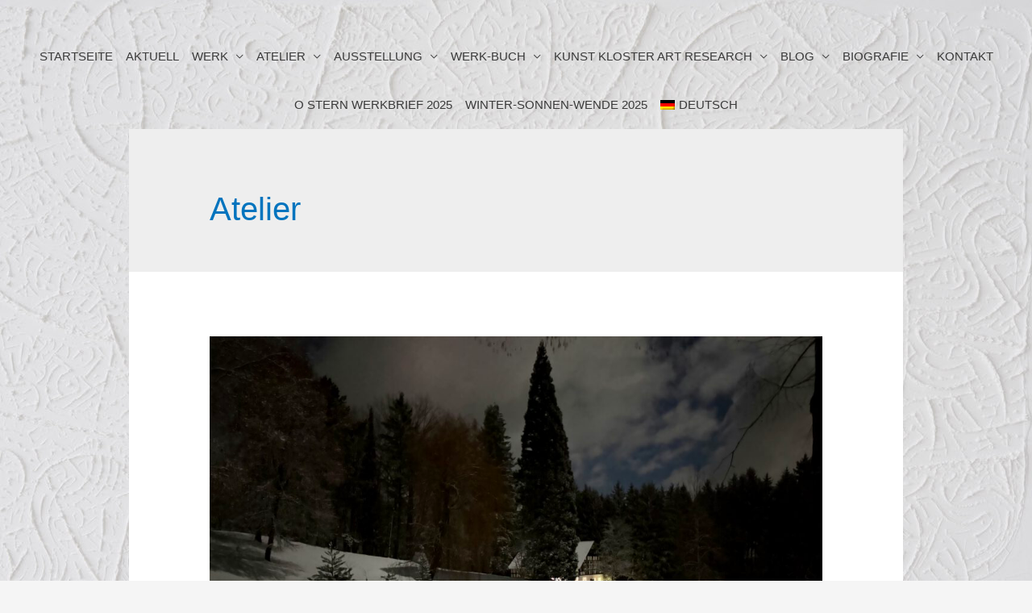

--- FILE ---
content_type: text/html; charset=UTF-8
request_url: https://www.alfred-bast.de/category/atelier/
body_size: 153419
content:
<!DOCTYPE html>
<html lang="de-DE">
<head>
<meta charset="UTF-8">
<meta name="viewport" content="width=device-width, initial-scale=1">
<link rel="profile" href="https://gmpg.org/xfn/11">

<meta name='robots' content='index, follow, max-image-preview:large, max-snippet:-1, max-video-preview:-1' />
<link rel="alternate" hreflang="de" href="https://www.alfred-bast.de/category/atelier/" />
<link rel="alternate" hreflang="x-default" href="https://www.alfred-bast.de/category/atelier/" />

	<!-- This site is optimized with the Yoast SEO plugin v19.11 - https://yoast.com/wordpress/plugins/seo/ -->
	<title>Atelier Archive - Alfred Bast</title>
	<link rel="canonical" href="https://www.alfred-bast.de/category/atelier/" />
	<meta property="og:locale" content="de_DE" />
	<meta property="og:type" content="article" />
	<meta property="og:title" content="Atelier Archive - Alfred Bast" />
	<meta property="og:url" content="https://www.alfred-bast.de/category/atelier/" />
	<meta property="og:site_name" content="Alfred Bast" />
	<meta name="twitter:card" content="summary_large_image" />
	<script type="application/ld+json" class="yoast-schema-graph">{"@context":"https://schema.org","@graph":[{"@type":"CollectionPage","@id":"https://www.alfred-bast.de/category/atelier/","url":"https://www.alfred-bast.de/category/atelier/","name":"Atelier Archive - Alfred Bast","isPartOf":{"@id":"https://www.alfred-bast.de/#website"},"primaryImageOfPage":{"@id":"https://www.alfred-bast.de/category/atelier/#primaryimage"},"image":{"@id":"https://www.alfred-bast.de/category/atelier/#primaryimage"},"thumbnailUrl":"https://www.alfred-bast.de/wp-content/uploads/2026/01/IMG_9008-scaled.jpeg","breadcrumb":{"@id":"https://www.alfred-bast.de/category/atelier/#breadcrumb"},"inLanguage":"de"},{"@type":"ImageObject","inLanguage":"de","@id":"https://www.alfred-bast.de/category/atelier/#primaryimage","url":"https://www.alfred-bast.de/wp-content/uploads/2026/01/IMG_9008-scaled.jpeg","contentUrl":"https://www.alfred-bast.de/wp-content/uploads/2026/01/IMG_9008-scaled.jpeg","width":2560,"height":1920},{"@type":"BreadcrumbList","@id":"https://www.alfred-bast.de/category/atelier/#breadcrumb","itemListElement":[{"@type":"ListItem","position":1,"name":"Startseite","item":"https://www.alfred-bast.de/"},{"@type":"ListItem","position":2,"name":"Atelier"}]},{"@type":"WebSite","@id":"https://www.alfred-bast.de/#website","url":"https://www.alfred-bast.de/","name":"Alfred Bast","description":"KUNST KLOSTER art research","potentialAction":[{"@type":"SearchAction","target":{"@type":"EntryPoint","urlTemplate":"https://www.alfred-bast.de/?s={search_term_string}"},"query-input":"required name=search_term_string"}],"inLanguage":"de"}]}</script>
	<!-- / Yoast SEO plugin. -->


<link rel="alternate" type="application/rss+xml" title="Alfred Bast &raquo; Feed" href="https://www.alfred-bast.de/feed/" />
<link rel="alternate" type="application/rss+xml" title="Alfred Bast &raquo; Kommentar-Feed" href="https://www.alfred-bast.de/comments/feed/" />
<link rel="alternate" type="application/rss+xml" title="Alfred Bast &raquo; Atelier Kategorie-Feed" href="https://www.alfred-bast.de/category/atelier/feed/" />
<script>
window._wpemojiSettings = {"baseUrl":"https:\/\/s.w.org\/images\/core\/emoji\/14.0.0\/72x72\/","ext":".png","svgUrl":"https:\/\/s.w.org\/images\/core\/emoji\/14.0.0\/svg\/","svgExt":".svg","source":{"concatemoji":"https:\/\/www.alfred-bast.de\/wp-includes\/js\/wp-emoji-release.min.js?ver=6.1.9"}};
/*! This file is auto-generated */
!function(e,a,t){var n,r,o,i=a.createElement("canvas"),p=i.getContext&&i.getContext("2d");function s(e,t){var a=String.fromCharCode,e=(p.clearRect(0,0,i.width,i.height),p.fillText(a.apply(this,e),0,0),i.toDataURL());return p.clearRect(0,0,i.width,i.height),p.fillText(a.apply(this,t),0,0),e===i.toDataURL()}function c(e){var t=a.createElement("script");t.src=e,t.defer=t.type="text/javascript",a.getElementsByTagName("head")[0].appendChild(t)}for(o=Array("flag","emoji"),t.supports={everything:!0,everythingExceptFlag:!0},r=0;r<o.length;r++)t.supports[o[r]]=function(e){if(p&&p.fillText)switch(p.textBaseline="top",p.font="600 32px Arial",e){case"flag":return s([127987,65039,8205,9895,65039],[127987,65039,8203,9895,65039])?!1:!s([55356,56826,55356,56819],[55356,56826,8203,55356,56819])&&!s([55356,57332,56128,56423,56128,56418,56128,56421,56128,56430,56128,56423,56128,56447],[55356,57332,8203,56128,56423,8203,56128,56418,8203,56128,56421,8203,56128,56430,8203,56128,56423,8203,56128,56447]);case"emoji":return!s([129777,127995,8205,129778,127999],[129777,127995,8203,129778,127999])}return!1}(o[r]),t.supports.everything=t.supports.everything&&t.supports[o[r]],"flag"!==o[r]&&(t.supports.everythingExceptFlag=t.supports.everythingExceptFlag&&t.supports[o[r]]);t.supports.everythingExceptFlag=t.supports.everythingExceptFlag&&!t.supports.flag,t.DOMReady=!1,t.readyCallback=function(){t.DOMReady=!0},t.supports.everything||(n=function(){t.readyCallback()},a.addEventListener?(a.addEventListener("DOMContentLoaded",n,!1),e.addEventListener("load",n,!1)):(e.attachEvent("onload",n),a.attachEvent("onreadystatechange",function(){"complete"===a.readyState&&t.readyCallback()})),(e=t.source||{}).concatemoji?c(e.concatemoji):e.wpemoji&&e.twemoji&&(c(e.twemoji),c(e.wpemoji)))}(window,document,window._wpemojiSettings);
</script>
<style>
img.wp-smiley,
img.emoji {
	display: inline !important;
	border: none !important;
	box-shadow: none !important;
	height: 1em !important;
	width: 1em !important;
	margin: 0 0.07em !important;
	vertical-align: -0.1em !important;
	background: none !important;
	padding: 0 !important;
}
</style>
	<link rel='stylesheet' id='astra-theme-css-css' href='https://www.alfred-bast.de/wp-content/themes/astra/assets/css/minified/style.min.css?ver=3.9.4' media='all' />
<style id='astra-theme-css-inline-css'>
.ast-no-sidebar .entry-content .alignfull {margin-left: calc( -50vw + 50%);margin-right: calc( -50vw + 50%);max-width: 100vw;width: 100vw;}.ast-no-sidebar .entry-content .alignwide {margin-left: calc(-41vw + 50%);margin-right: calc(-41vw + 50%);max-width: unset;width: unset;}.ast-no-sidebar .entry-content .alignfull .alignfull,.ast-no-sidebar .entry-content .alignfull .alignwide,.ast-no-sidebar .entry-content .alignwide .alignfull,.ast-no-sidebar .entry-content .alignwide .alignwide,.ast-no-sidebar .entry-content .wp-block-column .alignfull,.ast-no-sidebar .entry-content .wp-block-column .alignwide{width: 100%;margin-left: auto;margin-right: auto;}.wp-block-gallery,.blocks-gallery-grid {margin: 0;}.wp-block-separator {max-width: 100px;}.wp-block-separator.is-style-wide,.wp-block-separator.is-style-dots {max-width: none;}.entry-content .has-2-columns .wp-block-column:first-child {padding-right: 10px;}.entry-content .has-2-columns .wp-block-column:last-child {padding-left: 10px;}@media (max-width: 782px) {.entry-content .wp-block-columns .wp-block-column {flex-basis: 100%;}.entry-content .has-2-columns .wp-block-column:first-child {padding-right: 0;}.entry-content .has-2-columns .wp-block-column:last-child {padding-left: 0;}}body .entry-content .wp-block-latest-posts {margin-left: 0;}body .entry-content .wp-block-latest-posts li {list-style: none;}.ast-no-sidebar .ast-container .entry-content .wp-block-latest-posts {margin-left: 0;}.ast-header-break-point .entry-content .alignwide {margin-left: auto;margin-right: auto;}.entry-content .blocks-gallery-item img {margin-bottom: auto;}.wp-block-pullquote {border-top: 4px solid #555d66;border-bottom: 4px solid #555d66;color: #40464d;}:root{--ast-container-default-xlg-padding:6.67em;--ast-container-default-lg-padding:5.67em;--ast-container-default-slg-padding:4.34em;--ast-container-default-md-padding:3.34em;--ast-container-default-sm-padding:6.67em;--ast-container-default-xs-padding:2.4em;--ast-container-default-xxs-padding:1.4em;}html{font-size:93.75%;}a,.page-title{color:#0274be;}a:hover,a:focus{color:#3a3a3a;}body,button,input,select,textarea,.ast-button,.ast-custom-button{font-family:-apple-system,BlinkMacSystemFont,Segoe UI,Roboto,Oxygen-Sans,Ubuntu,Cantarell,Helvetica Neue,sans-serif;font-weight:inherit;font-size:15px;font-size:1rem;}blockquote{color:#000000;}.site-title{font-size:35px;font-size:2.3333333333333rem;display:none;}.ast-archive-description .ast-archive-title{font-size:40px;font-size:2.6666666666667rem;}.site-header .site-description{font-size:15px;font-size:1rem;display:none;}.entry-title{font-size:40px;font-size:2.6666666666667rem;}h1,.entry-content h1{font-size:40px;font-size:2.6666666666667rem;}h2,.entry-content h2{font-size:30px;font-size:2rem;}h3,.entry-content h3{font-size:25px;font-size:1.6666666666667rem;}h4,.entry-content h4{font-size:20px;font-size:1.3333333333333rem;}h5,.entry-content h5{font-size:18px;font-size:1.2rem;}h6,.entry-content h6{font-size:15px;font-size:1rem;}.ast-single-post .entry-title,.page-title{font-size:30px;font-size:2rem;}::selection{background-color:#0274be;color:#ffffff;}body,h1,.entry-title a,.entry-content h1,h2,.entry-content h2,h3,.entry-content h3,h4,.entry-content h4,h5,.entry-content h5,h6,.entry-content h6{color:#3a3a3a;}.tagcloud a:hover,.tagcloud a:focus,.tagcloud a.current-item{color:#ffffff;border-color:#0274be;background-color:#0274be;}input:focus,input[type="text"]:focus,input[type="email"]:focus,input[type="url"]:focus,input[type="password"]:focus,input[type="reset"]:focus,input[type="search"]:focus,textarea:focus{border-color:#0274be;}input[type="radio"]:checked,input[type=reset],input[type="checkbox"]:checked,input[type="checkbox"]:hover:checked,input[type="checkbox"]:focus:checked,input[type=range]::-webkit-slider-thumb{border-color:#0274be;background-color:#0274be;box-shadow:none;}.site-footer a:hover + .post-count,.site-footer a:focus + .post-count{background:#0274be;border-color:#0274be;}.single .nav-links .nav-previous,.single .nav-links .nav-next{color:#0274be;}.entry-meta,.entry-meta *{line-height:1.45;color:#0274be;}.entry-meta a:hover,.entry-meta a:hover *,.entry-meta a:focus,.entry-meta a:focus *,.page-links > .page-link,.page-links .page-link:hover,.post-navigation a:hover{color:#3a3a3a;}#cat option,.secondary .calendar_wrap thead a,.secondary .calendar_wrap thead a:visited{color:#0274be;}.secondary .calendar_wrap #today,.ast-progress-val span{background:#0274be;}.secondary a:hover + .post-count,.secondary a:focus + .post-count{background:#0274be;border-color:#0274be;}.calendar_wrap #today > a{color:#ffffff;}.page-links .page-link,.single .post-navigation a{color:#0274be;}.widget-title{font-size:21px;font-size:1.4rem;color:#3a3a3a;}.main-header-menu .menu-link,.ast-header-custom-item a{color:#3a3a3a;}.main-header-menu .menu-item:hover > .menu-link,.main-header-menu .menu-item:hover > .ast-menu-toggle,.main-header-menu .ast-masthead-custom-menu-items a:hover,.main-header-menu .menu-item.focus > .menu-link,.main-header-menu .menu-item.focus > .ast-menu-toggle,.main-header-menu .current-menu-item > .menu-link,.main-header-menu .current-menu-ancestor > .menu-link,.main-header-menu .current-menu-item > .ast-menu-toggle,.main-header-menu .current-menu-ancestor > .ast-menu-toggle{color:#0274be;}.header-main-layout-3 .ast-main-header-bar-alignment{margin-right:auto;}.header-main-layout-2 .site-header-section-left .ast-site-identity{text-align:left;}.ast-logo-title-inline .site-logo-img{padding-right:1em;}.ast-header-break-point .ast-mobile-menu-buttons-minimal.menu-toggle{background:transparent;color:#0274be;}.ast-header-break-point .ast-mobile-menu-buttons-outline.menu-toggle{background:transparent;border:1px solid #0274be;color:#0274be;}.ast-header-break-point .ast-mobile-menu-buttons-fill.menu-toggle{background:#0274be;}.ast-small-footer{color:#403838;}.ast-small-footer > .ast-footer-overlay{background-color:rgba(0,0,0,0);;}.ast-small-footer a{color:#211919;}.ast-small-footer a:hover{color:#6b5656;}.footer-adv .footer-adv-overlay{border-top-style:solid;border-top-color:#7a7a7a;}.wp-block-buttons.aligncenter{justify-content:center;}@media (min-width:1200px){.ast-separate-container.ast-right-sidebar .entry-content .wp-block-image.alignfull,.ast-separate-container.ast-left-sidebar .entry-content .wp-block-image.alignfull,.ast-separate-container.ast-right-sidebar .entry-content .wp-block-cover.alignfull,.ast-separate-container.ast-left-sidebar .entry-content .wp-block-cover.alignfull{margin-left:-6.67em;margin-right:-6.67em;max-width:unset;width:unset;}.ast-separate-container.ast-right-sidebar .entry-content .wp-block-image.alignwide,.ast-separate-container.ast-left-sidebar .entry-content .wp-block-image.alignwide,.ast-separate-container.ast-right-sidebar .entry-content .wp-block-cover.alignwide,.ast-separate-container.ast-left-sidebar .entry-content .wp-block-cover.alignwide{margin-left:-20px;margin-right:-20px;max-width:unset;width:unset;}}@media (min-width:1200px){.wp-block-group .has-background{padding:20px;}}@media (min-width:1200px){.ast-no-sidebar.ast-separate-container .entry-content .wp-block-group.alignwide,.ast-no-sidebar.ast-separate-container .entry-content .wp-block-cover.alignwide{margin-left:-20px;margin-right:-20px;padding-left:20px;padding-right:20px;}.ast-no-sidebar.ast-separate-container .entry-content .wp-block-cover.alignfull,.ast-no-sidebar.ast-separate-container .entry-content .wp-block-group.alignfull{margin-left:-6.67em;margin-right:-6.67em;padding-left:6.67em;padding-right:6.67em;}}@media (min-width:1200px){.wp-block-cover-image.alignwide .wp-block-cover__inner-container,.wp-block-cover.alignwide .wp-block-cover__inner-container,.wp-block-cover-image.alignfull .wp-block-cover__inner-container,.wp-block-cover.alignfull .wp-block-cover__inner-container{width:100%;}}.wp-block-columns{margin-bottom:unset;}.wp-block-image.size-full{margin:2rem 0;}.wp-block-separator.has-background{padding:0;}.wp-block-gallery{margin-bottom:1.6em;}.wp-block-group{padding-top:4em;padding-bottom:4em;}.wp-block-group__inner-container .wp-block-columns:last-child,.wp-block-group__inner-container :last-child,.wp-block-table table{margin-bottom:0;}.blocks-gallery-grid{width:100%;}.wp-block-navigation-link__content{padding:5px 0;}.wp-block-group .wp-block-group .has-text-align-center,.wp-block-group .wp-block-column .has-text-align-center{max-width:100%;}.has-text-align-center{margin:0 auto;}@media (min-width:1200px){.wp-block-cover__inner-container,.alignwide .wp-block-group__inner-container,.alignfull .wp-block-group__inner-container{max-width:1200px;margin:0 auto;}.wp-block-group.alignnone,.wp-block-group.aligncenter,.wp-block-group.alignleft,.wp-block-group.alignright,.wp-block-group.alignwide,.wp-block-columns.alignwide{margin:2rem 0 1rem 0;}}@media (max-width:1200px){.wp-block-group{padding:3em;}.wp-block-group .wp-block-group{padding:1.5em;}.wp-block-columns,.wp-block-column{margin:1rem 0;}}@media (min-width:921px){.wp-block-columns .wp-block-group{padding:2em;}}@media (max-width:544px){.wp-block-cover-image .wp-block-cover__inner-container,.wp-block-cover .wp-block-cover__inner-container{width:unset;}.wp-block-cover,.wp-block-cover-image{padding:2em 0;}.wp-block-group,.wp-block-cover{padding:2em;}.wp-block-media-text__media img,.wp-block-media-text__media video{width:unset;max-width:100%;}.wp-block-media-text.has-background .wp-block-media-text__content{padding:1em;}}.wp-block-image.aligncenter{margin-left:auto;margin-right:auto;}.wp-block-table.aligncenter{margin-left:auto;margin-right:auto;}@media (min-width:544px){.entry-content .wp-block-media-text.has-media-on-the-right .wp-block-media-text__content{padding:0 8% 0 0;}.entry-content .wp-block-media-text .wp-block-media-text__content{padding:0 0 0 8%;}.ast-plain-container .site-content .entry-content .has-custom-content-position.is-position-bottom-left > *,.ast-plain-container .site-content .entry-content .has-custom-content-position.is-position-bottom-right > *,.ast-plain-container .site-content .entry-content .has-custom-content-position.is-position-top-left > *,.ast-plain-container .site-content .entry-content .has-custom-content-position.is-position-top-right > *,.ast-plain-container .site-content .entry-content .has-custom-content-position.is-position-center-right > *,.ast-plain-container .site-content .entry-content .has-custom-content-position.is-position-center-left > *{margin:0;}}@media (max-width:544px){.entry-content .wp-block-media-text .wp-block-media-text__content{padding:8% 0;}.wp-block-media-text .wp-block-media-text__media img{width:auto;max-width:100%;}}@media (max-width:921px){.ast-separate-container #primary,.ast-separate-container #secondary{padding:1.5em 0;}#primary,#secondary{padding:1.5em 0;margin:0;}.ast-left-sidebar #content > .ast-container{display:flex;flex-direction:column-reverse;width:100%;}.ast-separate-container .ast-article-post,.ast-separate-container .ast-article-single{padding:1.5em 2.14em;}.ast-author-box img.avatar{margin:20px 0 0 0;}}@media (min-width:922px){.ast-separate-container.ast-right-sidebar #primary,.ast-separate-container.ast-left-sidebar #primary{border:0;}.search-no-results.ast-separate-container #primary{margin-bottom:4em;}}.wp-block-button .wp-block-button__link{color:#ffffff;}.wp-block-button .wp-block-button__link:hover,.wp-block-button .wp-block-button__link:focus{color:#ffffff;background-color:#3a3a3a;border-color:#3a3a3a;}.wp-block-button .wp-block-button__link{border-top-width:0;border-right-width:0;border-left-width:0;border-bottom-width:0;border-color:#0274be;background-color:#0274be;color:#ffffff;font-family:inherit;font-weight:inherit;line-height:1;border-radius:2px;padding-top:10px;padding-right:40px;padding-bottom:10px;padding-left:40px;}.menu-toggle,button,.ast-button,.ast-custom-button,.button,input#submit,input[type="button"],input[type="submit"],input[type="reset"]{border-style:solid;border-top-width:0;border-right-width:0;border-left-width:0;border-bottom-width:0;color:#ffffff;border-color:#0274be;background-color:#0274be;border-radius:2px;padding-top:10px;padding-right:40px;padding-bottom:10px;padding-left:40px;font-family:inherit;font-weight:inherit;line-height:1;}button:focus,.menu-toggle:hover,button:hover,.ast-button:hover,.ast-custom-button:hover .button:hover,.ast-custom-button:hover ,input[type=reset]:hover,input[type=reset]:focus,input#submit:hover,input#submit:focus,input[type="button"]:hover,input[type="button"]:focus,input[type="submit"]:hover,input[type="submit"]:focus{color:#ffffff;background-color:#3a3a3a;border-color:#3a3a3a;}@media (min-width:544px){.ast-container{max-width:100%;}}@media (max-width:544px){.ast-separate-container .ast-article-post,.ast-separate-container .ast-article-single,.ast-separate-container .comments-title,.ast-separate-container .ast-archive-description{padding:1.5em 1em;}.ast-separate-container #content .ast-container{padding-left:0.54em;padding-right:0.54em;}.ast-separate-container .ast-comment-list li.depth-1{padding:1.5em 1em;margin-bottom:1.5em;}.ast-separate-container .ast-comment-list .bypostauthor{padding:.5em;}.ast-search-menu-icon.ast-dropdown-active .search-field{width:170px;}.site-branding img,.site-header .site-logo-img .custom-logo-link img{max-width:100%;}}@media (max-width:921px){.ast-mobile-header-stack .main-header-bar .ast-search-menu-icon{display:inline-block;}.ast-header-break-point.ast-header-custom-item-outside .ast-mobile-header-stack .main-header-bar .ast-search-icon{margin:0;}.ast-comment-avatar-wrap img{max-width:2.5em;}.ast-separate-container .ast-comment-list li.depth-1{padding:1.5em 2.14em;}.ast-separate-container .comment-respond{padding:2em 2.14em;}.ast-comment-meta{padding:0 1.8888em 1.3333em;}}.ast-no-sidebar.ast-separate-container .entry-content .alignfull {margin-left: -6.67em;margin-right: -6.67em;width: auto;}@media (max-width: 1200px) {.ast-no-sidebar.ast-separate-container .entry-content .alignfull {margin-left: -2.4em;margin-right: -2.4em;}}@media (max-width: 768px) {.ast-no-sidebar.ast-separate-container .entry-content .alignfull {margin-left: -2.14em;margin-right: -2.14em;}}@media (max-width: 544px) {.ast-no-sidebar.ast-separate-container .entry-content .alignfull {margin-left: -1em;margin-right: -1em;}}.ast-no-sidebar.ast-separate-container .entry-content .alignwide {margin-left: -20px;margin-right: -20px;}.ast-no-sidebar.ast-separate-container .entry-content .wp-block-column .alignfull,.ast-no-sidebar.ast-separate-container .entry-content .wp-block-column .alignwide {margin-left: auto;margin-right: auto;width: 100%;}@media (max-width:921px){.site-title{display:none;}.ast-archive-description .ast-archive-title{font-size:40px;}.site-header .site-description{display:none;}.entry-title{font-size:30px;}h1,.entry-content h1{font-size:30px;}h2,.entry-content h2{font-size:25px;}h3,.entry-content h3{font-size:20px;}.ast-single-post .entry-title,.page-title{font-size:30px;}}@media (max-width:544px){.site-title{display:none;}.ast-archive-description .ast-archive-title{font-size:40px;}.site-header .site-description{display:none;}.entry-title{font-size:30px;}h1,.entry-content h1{font-size:30px;}h2,.entry-content h2{font-size:25px;}h3,.entry-content h3{font-size:20px;}.ast-single-post .entry-title,.page-title{font-size:30px;}}@media (max-width:921px){html{font-size:85.5%;}}@media (max-width:544px){html{font-size:85.5%;}}@media (min-width:922px){.ast-container{max-width:1000px;}}@font-face {font-family: "Astra";src: url(https://www.alfred-bast.de/wp-content/themes/astra/assets/fonts/astra.woff) format("woff"),url(https://www.alfred-bast.de/wp-content/themes/astra/assets/fonts/astra.ttf) format("truetype"),url(https://www.alfred-bast.de/wp-content/themes/astra/assets/fonts/astra.svg#astra) format("svg");font-weight: normal;font-style: normal;font-display: fallback;}@media (max-width:921px) {.main-header-bar .main-header-bar-navigation{display:none;}}.ast-desktop .main-header-menu.submenu-with-border .sub-menu,.ast-desktop .main-header-menu.submenu-with-border .astra-full-megamenu-wrapper{border-color:#0274be;}.ast-desktop .main-header-menu.submenu-with-border .sub-menu{border-top-width:2px;border-right-width:0px;border-left-width:0px;border-bottom-width:0px;border-style:solid;}.ast-desktop .main-header-menu.submenu-with-border .sub-menu .sub-menu{top:-2px;}.ast-desktop .main-header-menu.submenu-with-border .sub-menu .menu-link,.ast-desktop .main-header-menu.submenu-with-border .children .menu-link{border-bottom-width:0px;border-style:solid;border-color:#eaeaea;}@media (min-width:922px){.main-header-menu .sub-menu .menu-item.ast-left-align-sub-menu:hover > .sub-menu,.main-header-menu .sub-menu .menu-item.ast-left-align-sub-menu.focus > .sub-menu{margin-left:-0px;}}.ast-small-footer{border-top-style:solid;border-top-width:0;border-top-color:#7a7a7a;}.ast-header-break-point.ast-header-custom-item-inside .main-header-bar .main-header-bar-navigation .ast-search-icon {display: none;}.ast-header-break-point.ast-header-custom-item-inside .main-header-bar .ast-search-menu-icon .search-form {padding: 0;display: block;overflow: hidden;}.ast-header-break-point .ast-header-custom-item .widget:last-child {margin-bottom: 1em;}.ast-header-custom-item .widget {margin: 0.5em;display: inline-block;vertical-align: middle;}.ast-header-custom-item .widget p {margin-bottom: 0;}.ast-header-custom-item .widget li {width: auto;}.ast-header-custom-item-inside .button-custom-menu-item .menu-link {display: none;}.ast-header-custom-item-inside.ast-header-break-point .button-custom-menu-item .ast-custom-button-link {display: none;}.ast-header-custom-item-inside.ast-header-break-point .button-custom-menu-item .menu-link {display: block;}.ast-header-break-point.ast-header-custom-item-outside .main-header-bar .ast-search-icon {margin-right: 1em;}.ast-header-break-point.ast-header-custom-item-inside .main-header-bar .ast-search-menu-icon .search-field,.ast-header-break-point.ast-header-custom-item-inside .main-header-bar .ast-search-menu-icon.ast-inline-search .search-field {width: 100%;padding-right: 5.5em;}.ast-header-break-point.ast-header-custom-item-inside .main-header-bar .ast-search-menu-icon .search-submit {display: block;position: absolute;height: 100%;top: 0;right: 0;padding: 0 1em;border-radius: 0;}.ast-header-break-point .ast-header-custom-item .ast-masthead-custom-menu-items {padding-left: 20px;padding-right: 20px;margin-bottom: 1em;margin-top: 1em;}.ast-header-custom-item-inside.ast-header-break-point .button-custom-menu-item {padding-left: 0;padding-right: 0;margin-top: 0;margin-bottom: 0;}.astra-icon-down_arrow::after {content: "\e900";font-family: Astra;}.astra-icon-close::after {content: "\e5cd";font-family: Astra;}.astra-icon-drag_handle::after {content: "\e25d";font-family: Astra;}.astra-icon-format_align_justify::after {content: "\e235";font-family: Astra;}.astra-icon-menu::after {content: "\e5d2";font-family: Astra;}.astra-icon-reorder::after {content: "\e8fe";font-family: Astra;}.astra-icon-search::after {content: "\e8b6";font-family: Astra;}.astra-icon-zoom_in::after {content: "\e56b";font-family: Astra;}.astra-icon-check-circle::after {content: "\e901";font-family: Astra;}.astra-icon-shopping-cart::after {content: "\f07a";font-family: Astra;}.astra-icon-shopping-bag::after {content: "\f290";font-family: Astra;}.astra-icon-shopping-basket::after {content: "\f291";font-family: Astra;}.astra-icon-circle-o::after {content: "\e903";font-family: Astra;}.astra-icon-certificate::after {content: "\e902";font-family: Astra;}blockquote {padding: 1.2em;}:root .has-ast-global-color-0-color{color:var(--ast-global-color-0);}:root .has-ast-global-color-0-background-color{background-color:var(--ast-global-color-0);}:root .wp-block-button .has-ast-global-color-0-color{color:var(--ast-global-color-0);}:root .wp-block-button .has-ast-global-color-0-background-color{background-color:var(--ast-global-color-0);}:root .has-ast-global-color-1-color{color:var(--ast-global-color-1);}:root .has-ast-global-color-1-background-color{background-color:var(--ast-global-color-1);}:root .wp-block-button .has-ast-global-color-1-color{color:var(--ast-global-color-1);}:root .wp-block-button .has-ast-global-color-1-background-color{background-color:var(--ast-global-color-1);}:root .has-ast-global-color-2-color{color:var(--ast-global-color-2);}:root .has-ast-global-color-2-background-color{background-color:var(--ast-global-color-2);}:root .wp-block-button .has-ast-global-color-2-color{color:var(--ast-global-color-2);}:root .wp-block-button .has-ast-global-color-2-background-color{background-color:var(--ast-global-color-2);}:root .has-ast-global-color-3-color{color:var(--ast-global-color-3);}:root .has-ast-global-color-3-background-color{background-color:var(--ast-global-color-3);}:root .wp-block-button .has-ast-global-color-3-color{color:var(--ast-global-color-3);}:root .wp-block-button .has-ast-global-color-3-background-color{background-color:var(--ast-global-color-3);}:root .has-ast-global-color-4-color{color:var(--ast-global-color-4);}:root .has-ast-global-color-4-background-color{background-color:var(--ast-global-color-4);}:root .wp-block-button .has-ast-global-color-4-color{color:var(--ast-global-color-4);}:root .wp-block-button .has-ast-global-color-4-background-color{background-color:var(--ast-global-color-4);}:root .has-ast-global-color-5-color{color:var(--ast-global-color-5);}:root .has-ast-global-color-5-background-color{background-color:var(--ast-global-color-5);}:root .wp-block-button .has-ast-global-color-5-color{color:var(--ast-global-color-5);}:root .wp-block-button .has-ast-global-color-5-background-color{background-color:var(--ast-global-color-5);}:root .has-ast-global-color-6-color{color:var(--ast-global-color-6);}:root .has-ast-global-color-6-background-color{background-color:var(--ast-global-color-6);}:root .wp-block-button .has-ast-global-color-6-color{color:var(--ast-global-color-6);}:root .wp-block-button .has-ast-global-color-6-background-color{background-color:var(--ast-global-color-6);}:root .has-ast-global-color-7-color{color:var(--ast-global-color-7);}:root .has-ast-global-color-7-background-color{background-color:var(--ast-global-color-7);}:root .wp-block-button .has-ast-global-color-7-color{color:var(--ast-global-color-7);}:root .wp-block-button .has-ast-global-color-7-background-color{background-color:var(--ast-global-color-7);}:root .has-ast-global-color-8-color{color:var(--ast-global-color-8);}:root .has-ast-global-color-8-background-color{background-color:var(--ast-global-color-8);}:root .wp-block-button .has-ast-global-color-8-color{color:var(--ast-global-color-8);}:root .wp-block-button .has-ast-global-color-8-background-color{background-color:var(--ast-global-color-8);}:root{--ast-global-color-0:#0170B9;--ast-global-color-1:#3a3a3a;--ast-global-color-2:#3a3a3a;--ast-global-color-3:#4B4F58;--ast-global-color-4:#F5F5F5;--ast-global-color-5:#FFFFFF;--ast-global-color-6:#E5E5E5;--ast-global-color-7:#424242;--ast-global-color-8:#000000;}:root {--ast-border-color : #dddddd;}.ast-breadcrumbs .trail-browse,.ast-breadcrumbs .trail-items,.ast-breadcrumbs .trail-items li{display:inline-block;margin:0;padding:0;border:none;background:inherit;text-indent:0;}.ast-breadcrumbs .trail-browse{font-size:inherit;font-style:inherit;font-weight:inherit;color:inherit;}.ast-breadcrumbs .trail-items{list-style:none;}.trail-items li::after{padding:0 0.3em;content:"\00bb";}.trail-items li:last-of-type::after{display:none;}.ast-header-break-point .main-header-bar{border-bottom-width:1px;}@media (min-width:922px){.main-header-bar{border-bottom-width:1px;}}.main-header-menu .menu-item, #astra-footer-menu .menu-item, .main-header-bar .ast-masthead-custom-menu-items{-js-display:flex;display:flex;-webkit-box-pack:center;-webkit-justify-content:center;-moz-box-pack:center;-ms-flex-pack:center;justify-content:center;-webkit-box-orient:vertical;-webkit-box-direction:normal;-webkit-flex-direction:column;-moz-box-orient:vertical;-moz-box-direction:normal;-ms-flex-direction:column;flex-direction:column;}.main-header-menu > .menu-item > .menu-link, #astra-footer-menu > .menu-item > .menu-link{height:100%;-webkit-box-align:center;-webkit-align-items:center;-moz-box-align:center;-ms-flex-align:center;align-items:center;-js-display:flex;display:flex;}.ast-primary-menu-disabled .main-header-bar .ast-masthead-custom-menu-items{flex:unset;}.main-header-menu .sub-menu .menu-item.menu-item-has-children > .menu-link:after{position:absolute;right:1em;top:50%;transform:translate(0,-50%) rotate(270deg);}.ast-header-break-point .main-header-bar .main-header-bar-navigation .page_item_has_children > .ast-menu-toggle::before, .ast-header-break-point .main-header-bar .main-header-bar-navigation .menu-item-has-children > .ast-menu-toggle::before, .ast-mobile-popup-drawer .main-header-bar-navigation .menu-item-has-children>.ast-menu-toggle::before, .ast-header-break-point .ast-mobile-header-wrap .main-header-bar-navigation .menu-item-has-children > .ast-menu-toggle::before{font-weight:bold;content:"\e900";font-family:Astra;text-decoration:inherit;display:inline-block;}.ast-header-break-point .main-navigation ul.sub-menu .menu-item .menu-link:before{content:"\e900";font-family:Astra;font-size:.65em;text-decoration:inherit;display:inline-block;transform:translate(0, -2px) rotateZ(270deg);margin-right:5px;}.widget_search .search-form:after{font-family:Astra;font-size:1.2em;font-weight:normal;content:"\e8b6";position:absolute;top:50%;right:15px;transform:translate(0, -50%);}.astra-search-icon::before{content:"\e8b6";font-family:Astra;font-style:normal;font-weight:normal;text-decoration:inherit;text-align:center;-webkit-font-smoothing:antialiased;-moz-osx-font-smoothing:grayscale;z-index:3;}.main-header-bar .main-header-bar-navigation .page_item_has_children > a:after, .main-header-bar .main-header-bar-navigation .menu-item-has-children > a:after, .site-header-focus-item .main-header-bar-navigation .menu-item-has-children > .menu-link:after{content:"\e900";display:inline-block;font-family:Astra;font-size:.6rem;font-weight:bold;text-rendering:auto;-webkit-font-smoothing:antialiased;-moz-osx-font-smoothing:grayscale;margin-left:10px;line-height:normal;}.ast-mobile-popup-drawer .main-header-bar-navigation .ast-submenu-expanded>.ast-menu-toggle::before{transform:rotateX(180deg);}.ast-header-break-point .main-header-bar-navigation .menu-item-has-children > .menu-link:after{display:none;}.ast-separate-container .blog-layout-1, .ast-separate-container .blog-layout-2, .ast-separate-container .blog-layout-3{background-color:transparent;background-image:none;}.ast-separate-container .ast-article-post{background-color:var(--ast-global-color-5);;}@media (max-width:921px){.ast-separate-container .ast-article-post{background-color:var(--ast-global-color-5);;}}@media (max-width:544px){.ast-separate-container .ast-article-post{background-color:var(--ast-global-color-5);;}}.ast-separate-container .ast-article-single:not(.ast-related-post), .ast-separate-container .comments-area .comment-respond,.ast-separate-container .comments-area .ast-comment-list li, .ast-separate-container .ast-woocommerce-container, .ast-separate-container .error-404, .ast-separate-container .no-results, .single.ast-separate-container  .ast-author-meta, .ast-separate-container .related-posts-title-wrapper, .ast-separate-container.ast-two-container #secondary .widget,.ast-separate-container .comments-count-wrapper, .ast-box-layout.ast-plain-container .site-content,.ast-padded-layout.ast-plain-container .site-content, .ast-separate-container .comments-area .comments-title{background-color:var(--ast-global-color-5);;}@media (max-width:921px){.ast-separate-container .ast-article-single:not(.ast-related-post), .ast-separate-container .comments-area .comment-respond,.ast-separate-container .comments-area .ast-comment-list li, .ast-separate-container .ast-woocommerce-container, .ast-separate-container .error-404, .ast-separate-container .no-results, .single.ast-separate-container  .ast-author-meta, .ast-separate-container .related-posts-title-wrapper, .ast-separate-container.ast-two-container #secondary .widget,.ast-separate-container .comments-count-wrapper, .ast-box-layout.ast-plain-container .site-content,.ast-padded-layout.ast-plain-container .site-content, .ast-separate-container .comments-area .comments-title{background-color:var(--ast-global-color-5);;}}@media (max-width:544px){.ast-separate-container .ast-article-single:not(.ast-related-post), .ast-separate-container .comments-area .comment-respond,.ast-separate-container .comments-area .ast-comment-list li, .ast-separate-container .ast-woocommerce-container, .ast-separate-container .error-404, .ast-separate-container .no-results, .single.ast-separate-container  .ast-author-meta, .ast-separate-container .related-posts-title-wrapper, .ast-separate-container.ast-two-container #secondary .widget,.ast-separate-container .comments-count-wrapper, .ast-box-layout.ast-plain-container .site-content,.ast-padded-layout.ast-plain-container .site-content, .ast-separate-container .comments-area .comments-title{background-color:var(--ast-global-color-5);;}}
</style>
<link rel='stylesheet' id='astra-menu-animation-css' href='https://www.alfred-bast.de/wp-content/themes/astra/assets/css/minified/menu-animation.min.css?ver=3.9.4' media='all' />
<link rel='stylesheet' id='wp-block-library-css' href='https://www.alfred-bast.de/wp-includes/css/dist/block-library/style.min.css?ver=6.1.9' media='all' />
<style id='global-styles-inline-css'>
body{--wp--preset--color--black: #000000;--wp--preset--color--cyan-bluish-gray: #abb8c3;--wp--preset--color--white: #ffffff;--wp--preset--color--pale-pink: #f78da7;--wp--preset--color--vivid-red: #cf2e2e;--wp--preset--color--luminous-vivid-orange: #ff6900;--wp--preset--color--luminous-vivid-amber: #fcb900;--wp--preset--color--light-green-cyan: #7bdcb5;--wp--preset--color--vivid-green-cyan: #00d084;--wp--preset--color--pale-cyan-blue: #8ed1fc;--wp--preset--color--vivid-cyan-blue: #0693e3;--wp--preset--color--vivid-purple: #9b51e0;--wp--preset--color--ast-global-color-0: var(--ast-global-color-0);--wp--preset--color--ast-global-color-1: var(--ast-global-color-1);--wp--preset--color--ast-global-color-2: var(--ast-global-color-2);--wp--preset--color--ast-global-color-3: var(--ast-global-color-3);--wp--preset--color--ast-global-color-4: var(--ast-global-color-4);--wp--preset--color--ast-global-color-5: var(--ast-global-color-5);--wp--preset--color--ast-global-color-6: var(--ast-global-color-6);--wp--preset--color--ast-global-color-7: var(--ast-global-color-7);--wp--preset--color--ast-global-color-8: var(--ast-global-color-8);--wp--preset--gradient--vivid-cyan-blue-to-vivid-purple: linear-gradient(135deg,rgba(6,147,227,1) 0%,rgb(155,81,224) 100%);--wp--preset--gradient--light-green-cyan-to-vivid-green-cyan: linear-gradient(135deg,rgb(122,220,180) 0%,rgb(0,208,130) 100%);--wp--preset--gradient--luminous-vivid-amber-to-luminous-vivid-orange: linear-gradient(135deg,rgba(252,185,0,1) 0%,rgba(255,105,0,1) 100%);--wp--preset--gradient--luminous-vivid-orange-to-vivid-red: linear-gradient(135deg,rgba(255,105,0,1) 0%,rgb(207,46,46) 100%);--wp--preset--gradient--very-light-gray-to-cyan-bluish-gray: linear-gradient(135deg,rgb(238,238,238) 0%,rgb(169,184,195) 100%);--wp--preset--gradient--cool-to-warm-spectrum: linear-gradient(135deg,rgb(74,234,220) 0%,rgb(151,120,209) 20%,rgb(207,42,186) 40%,rgb(238,44,130) 60%,rgb(251,105,98) 80%,rgb(254,248,76) 100%);--wp--preset--gradient--blush-light-purple: linear-gradient(135deg,rgb(255,206,236) 0%,rgb(152,150,240) 100%);--wp--preset--gradient--blush-bordeaux: linear-gradient(135deg,rgb(254,205,165) 0%,rgb(254,45,45) 50%,rgb(107,0,62) 100%);--wp--preset--gradient--luminous-dusk: linear-gradient(135deg,rgb(255,203,112) 0%,rgb(199,81,192) 50%,rgb(65,88,208) 100%);--wp--preset--gradient--pale-ocean: linear-gradient(135deg,rgb(255,245,203) 0%,rgb(182,227,212) 50%,rgb(51,167,181) 100%);--wp--preset--gradient--electric-grass: linear-gradient(135deg,rgb(202,248,128) 0%,rgb(113,206,126) 100%);--wp--preset--gradient--midnight: linear-gradient(135deg,rgb(2,3,129) 0%,rgb(40,116,252) 100%);--wp--preset--duotone--dark-grayscale: url('#wp-duotone-dark-grayscale');--wp--preset--duotone--grayscale: url('#wp-duotone-grayscale');--wp--preset--duotone--purple-yellow: url('#wp-duotone-purple-yellow');--wp--preset--duotone--blue-red: url('#wp-duotone-blue-red');--wp--preset--duotone--midnight: url('#wp-duotone-midnight');--wp--preset--duotone--magenta-yellow: url('#wp-duotone-magenta-yellow');--wp--preset--duotone--purple-green: url('#wp-duotone-purple-green');--wp--preset--duotone--blue-orange: url('#wp-duotone-blue-orange');--wp--preset--font-size--small: 13px;--wp--preset--font-size--medium: 20px;--wp--preset--font-size--large: 36px;--wp--preset--font-size--x-large: 42px;--wp--preset--spacing--20: 0.44rem;--wp--preset--spacing--30: 0.67rem;--wp--preset--spacing--40: 1rem;--wp--preset--spacing--50: 1.5rem;--wp--preset--spacing--60: 2.25rem;--wp--preset--spacing--70: 3.38rem;--wp--preset--spacing--80: 5.06rem;}body { margin: 0;--wp--style--global--content-size: var(--wp--custom--ast-content-width-size);--wp--style--global--wide-size: var(--wp--custom--ast-wide-width-size); }.wp-site-blocks > .alignleft { float: left; margin-right: 2em; }.wp-site-blocks > .alignright { float: right; margin-left: 2em; }.wp-site-blocks > .aligncenter { justify-content: center; margin-left: auto; margin-right: auto; }.wp-site-blocks > * { margin-block-start: 0; margin-block-end: 0; }.wp-site-blocks > * + * { margin-block-start: 24px; }body { --wp--style--block-gap: 24px; }body .is-layout-flow > *{margin-block-start: 0;margin-block-end: 0;}body .is-layout-flow > * + *{margin-block-start: 24px;margin-block-end: 0;}body .is-layout-constrained > *{margin-block-start: 0;margin-block-end: 0;}body .is-layout-constrained > * + *{margin-block-start: 24px;margin-block-end: 0;}body .is-layout-flex{gap: 24px;}body .is-layout-flow > .alignleft{float: left;margin-inline-start: 0;margin-inline-end: 2em;}body .is-layout-flow > .alignright{float: right;margin-inline-start: 2em;margin-inline-end: 0;}body .is-layout-flow > .aligncenter{margin-left: auto !important;margin-right: auto !important;}body .is-layout-constrained > .alignleft{float: left;margin-inline-start: 0;margin-inline-end: 2em;}body .is-layout-constrained > .alignright{float: right;margin-inline-start: 2em;margin-inline-end: 0;}body .is-layout-constrained > .aligncenter{margin-left: auto !important;margin-right: auto !important;}body .is-layout-constrained > :where(:not(.alignleft):not(.alignright):not(.alignfull)){max-width: var(--wp--style--global--content-size);margin-left: auto !important;margin-right: auto !important;}body .is-layout-constrained > .alignwide{max-width: var(--wp--style--global--wide-size);}body .is-layout-flex{display: flex;}body .is-layout-flex{flex-wrap: wrap;align-items: center;}body .is-layout-flex > *{margin: 0;}body{padding-top: 0px;padding-right: 0px;padding-bottom: 0px;padding-left: 0px;}a:where(:not(.wp-element-button)){text-decoration: none;}.wp-element-button, .wp-block-button__link{background-color: #32373c;border-width: 0;color: #fff;font-family: inherit;font-size: inherit;line-height: inherit;padding: calc(0.667em + 2px) calc(1.333em + 2px);text-decoration: none;}.has-black-color{color: var(--wp--preset--color--black) !important;}.has-cyan-bluish-gray-color{color: var(--wp--preset--color--cyan-bluish-gray) !important;}.has-white-color{color: var(--wp--preset--color--white) !important;}.has-pale-pink-color{color: var(--wp--preset--color--pale-pink) !important;}.has-vivid-red-color{color: var(--wp--preset--color--vivid-red) !important;}.has-luminous-vivid-orange-color{color: var(--wp--preset--color--luminous-vivid-orange) !important;}.has-luminous-vivid-amber-color{color: var(--wp--preset--color--luminous-vivid-amber) !important;}.has-light-green-cyan-color{color: var(--wp--preset--color--light-green-cyan) !important;}.has-vivid-green-cyan-color{color: var(--wp--preset--color--vivid-green-cyan) !important;}.has-pale-cyan-blue-color{color: var(--wp--preset--color--pale-cyan-blue) !important;}.has-vivid-cyan-blue-color{color: var(--wp--preset--color--vivid-cyan-blue) !important;}.has-vivid-purple-color{color: var(--wp--preset--color--vivid-purple) !important;}.has-ast-global-color-0-color{color: var(--wp--preset--color--ast-global-color-0) !important;}.has-ast-global-color-1-color{color: var(--wp--preset--color--ast-global-color-1) !important;}.has-ast-global-color-2-color{color: var(--wp--preset--color--ast-global-color-2) !important;}.has-ast-global-color-3-color{color: var(--wp--preset--color--ast-global-color-3) !important;}.has-ast-global-color-4-color{color: var(--wp--preset--color--ast-global-color-4) !important;}.has-ast-global-color-5-color{color: var(--wp--preset--color--ast-global-color-5) !important;}.has-ast-global-color-6-color{color: var(--wp--preset--color--ast-global-color-6) !important;}.has-ast-global-color-7-color{color: var(--wp--preset--color--ast-global-color-7) !important;}.has-ast-global-color-8-color{color: var(--wp--preset--color--ast-global-color-8) !important;}.has-black-background-color{background-color: var(--wp--preset--color--black) !important;}.has-cyan-bluish-gray-background-color{background-color: var(--wp--preset--color--cyan-bluish-gray) !important;}.has-white-background-color{background-color: var(--wp--preset--color--white) !important;}.has-pale-pink-background-color{background-color: var(--wp--preset--color--pale-pink) !important;}.has-vivid-red-background-color{background-color: var(--wp--preset--color--vivid-red) !important;}.has-luminous-vivid-orange-background-color{background-color: var(--wp--preset--color--luminous-vivid-orange) !important;}.has-luminous-vivid-amber-background-color{background-color: var(--wp--preset--color--luminous-vivid-amber) !important;}.has-light-green-cyan-background-color{background-color: var(--wp--preset--color--light-green-cyan) !important;}.has-vivid-green-cyan-background-color{background-color: var(--wp--preset--color--vivid-green-cyan) !important;}.has-pale-cyan-blue-background-color{background-color: var(--wp--preset--color--pale-cyan-blue) !important;}.has-vivid-cyan-blue-background-color{background-color: var(--wp--preset--color--vivid-cyan-blue) !important;}.has-vivid-purple-background-color{background-color: var(--wp--preset--color--vivid-purple) !important;}.has-ast-global-color-0-background-color{background-color: var(--wp--preset--color--ast-global-color-0) !important;}.has-ast-global-color-1-background-color{background-color: var(--wp--preset--color--ast-global-color-1) !important;}.has-ast-global-color-2-background-color{background-color: var(--wp--preset--color--ast-global-color-2) !important;}.has-ast-global-color-3-background-color{background-color: var(--wp--preset--color--ast-global-color-3) !important;}.has-ast-global-color-4-background-color{background-color: var(--wp--preset--color--ast-global-color-4) !important;}.has-ast-global-color-5-background-color{background-color: var(--wp--preset--color--ast-global-color-5) !important;}.has-ast-global-color-6-background-color{background-color: var(--wp--preset--color--ast-global-color-6) !important;}.has-ast-global-color-7-background-color{background-color: var(--wp--preset--color--ast-global-color-7) !important;}.has-ast-global-color-8-background-color{background-color: var(--wp--preset--color--ast-global-color-8) !important;}.has-black-border-color{border-color: var(--wp--preset--color--black) !important;}.has-cyan-bluish-gray-border-color{border-color: var(--wp--preset--color--cyan-bluish-gray) !important;}.has-white-border-color{border-color: var(--wp--preset--color--white) !important;}.has-pale-pink-border-color{border-color: var(--wp--preset--color--pale-pink) !important;}.has-vivid-red-border-color{border-color: var(--wp--preset--color--vivid-red) !important;}.has-luminous-vivid-orange-border-color{border-color: var(--wp--preset--color--luminous-vivid-orange) !important;}.has-luminous-vivid-amber-border-color{border-color: var(--wp--preset--color--luminous-vivid-amber) !important;}.has-light-green-cyan-border-color{border-color: var(--wp--preset--color--light-green-cyan) !important;}.has-vivid-green-cyan-border-color{border-color: var(--wp--preset--color--vivid-green-cyan) !important;}.has-pale-cyan-blue-border-color{border-color: var(--wp--preset--color--pale-cyan-blue) !important;}.has-vivid-cyan-blue-border-color{border-color: var(--wp--preset--color--vivid-cyan-blue) !important;}.has-vivid-purple-border-color{border-color: var(--wp--preset--color--vivid-purple) !important;}.has-ast-global-color-0-border-color{border-color: var(--wp--preset--color--ast-global-color-0) !important;}.has-ast-global-color-1-border-color{border-color: var(--wp--preset--color--ast-global-color-1) !important;}.has-ast-global-color-2-border-color{border-color: var(--wp--preset--color--ast-global-color-2) !important;}.has-ast-global-color-3-border-color{border-color: var(--wp--preset--color--ast-global-color-3) !important;}.has-ast-global-color-4-border-color{border-color: var(--wp--preset--color--ast-global-color-4) !important;}.has-ast-global-color-5-border-color{border-color: var(--wp--preset--color--ast-global-color-5) !important;}.has-ast-global-color-6-border-color{border-color: var(--wp--preset--color--ast-global-color-6) !important;}.has-ast-global-color-7-border-color{border-color: var(--wp--preset--color--ast-global-color-7) !important;}.has-ast-global-color-8-border-color{border-color: var(--wp--preset--color--ast-global-color-8) !important;}.has-vivid-cyan-blue-to-vivid-purple-gradient-background{background: var(--wp--preset--gradient--vivid-cyan-blue-to-vivid-purple) !important;}.has-light-green-cyan-to-vivid-green-cyan-gradient-background{background: var(--wp--preset--gradient--light-green-cyan-to-vivid-green-cyan) !important;}.has-luminous-vivid-amber-to-luminous-vivid-orange-gradient-background{background: var(--wp--preset--gradient--luminous-vivid-amber-to-luminous-vivid-orange) !important;}.has-luminous-vivid-orange-to-vivid-red-gradient-background{background: var(--wp--preset--gradient--luminous-vivid-orange-to-vivid-red) !important;}.has-very-light-gray-to-cyan-bluish-gray-gradient-background{background: var(--wp--preset--gradient--very-light-gray-to-cyan-bluish-gray) !important;}.has-cool-to-warm-spectrum-gradient-background{background: var(--wp--preset--gradient--cool-to-warm-spectrum) !important;}.has-blush-light-purple-gradient-background{background: var(--wp--preset--gradient--blush-light-purple) !important;}.has-blush-bordeaux-gradient-background{background: var(--wp--preset--gradient--blush-bordeaux) !important;}.has-luminous-dusk-gradient-background{background: var(--wp--preset--gradient--luminous-dusk) !important;}.has-pale-ocean-gradient-background{background: var(--wp--preset--gradient--pale-ocean) !important;}.has-electric-grass-gradient-background{background: var(--wp--preset--gradient--electric-grass) !important;}.has-midnight-gradient-background{background: var(--wp--preset--gradient--midnight) !important;}.has-small-font-size{font-size: var(--wp--preset--font-size--small) !important;}.has-medium-font-size{font-size: var(--wp--preset--font-size--medium) !important;}.has-large-font-size{font-size: var(--wp--preset--font-size--large) !important;}.has-x-large-font-size{font-size: var(--wp--preset--font-size--x-large) !important;}
.wp-block-navigation a:where(:not(.wp-element-button)){color: inherit;}
.wp-block-pullquote{font-size: 1.5em;line-height: 1.6;}
</style>
<link rel='stylesheet' id='contact-form-7-css' href='https://www.alfred-bast.de/wp-content/plugins/contact-form-7/includes/css/styles.css?ver=5.6.4' media='all' />
<link rel='stylesheet' id='astra-contact-form-7-css' href='https://www.alfred-bast.de/wp-content/themes/astra/assets/css/minified/compatibility/contact-form-7-main.min.css?ver=3.9.4' media='all' />
<link rel='stylesheet' id='wpml-legacy-horizontal-list-0-css' href='//www.alfred-bast.de/wp-content/plugins/sitepress-multilingual-cms/templates/language-switchers/legacy-list-horizontal/style.min.css?ver=1' media='all' />
<link rel='stylesheet' id='wpml-menu-item-0-css' href='//www.alfred-bast.de/wp-content/plugins/sitepress-multilingual-cms/templates/language-switchers/menu-item/style.min.css?ver=1' media='all' />
<link rel='stylesheet' id='parent_style-css' href='https://www.alfred-bast.de/wp-content/themes/astra/style.css?ver=6.1.9' media='all' />
<link rel='stylesheet' id='child-style-css' href='https://www.alfred-bast.de/wp-content/themes/alfred/style.css?ver=6.1.9' media='all' />
<link rel='stylesheet' id='cyclone-template-style-dark-0-css' href='https://www.alfred-bast.de/wp-content/plugins/cyclone-slider-2/templates/dark/style.css?ver=3.2.0' media='all' />
<link rel='stylesheet' id='cyclone-template-style-default-0-css' href='https://www.alfred-bast.de/wp-content/plugins/cyclone-slider-2/templates/default/style.css?ver=3.2.0' media='all' />
<link rel='stylesheet' id='cyclone-template-style-standard-0-css' href='https://www.alfred-bast.de/wp-content/plugins/cyclone-slider-2/templates/standard/style.css?ver=3.2.0' media='all' />
<link rel='stylesheet' id='cyclone-template-style-thumbnails-0-css' href='https://www.alfred-bast.de/wp-content/plugins/cyclone-slider-2/templates/thumbnails/style.css?ver=3.2.0' media='all' />
<script src='https://www.alfred-bast.de/wp-includes/js/jquery/jquery.min.js?ver=3.6.1' id='jquery-core-js'></script>
<script src='https://www.alfred-bast.de/wp-includes/js/jquery/jquery-migrate.min.js?ver=3.3.2' id='jquery-migrate-js'></script>
<!--[if IE]>
<script src='https://www.alfred-bast.de/wp-content/themes/astra/assets/js/minified/flexibility.min.js?ver=3.9.4' id='astra-flexibility-js'></script>
<script id='astra-flexibility-js-after'>
flexibility(document.documentElement);
</script>
<![endif]-->
<script id='wpml-xdomain-data-js-extra'>
var wpml_xdomain_data = {"css_selector":"wpml-ls-item","ajax_url":"https:\/\/www.alfred-bast.de\/wp-admin\/admin-ajax.php","current_lang":"de"};
</script>
<script src='https://www.alfred-bast.de/wp-content/plugins/sitepress-multilingual-cms/res/js/xdomain-data.js?ver=4.5.2' id='wpml-xdomain-data-js'></script>
<link rel="https://api.w.org/" href="https://www.alfred-bast.de/wp-json/" /><link rel="alternate" type="application/json" href="https://www.alfred-bast.de/wp-json/wp/v2/categories/9" /><link rel="EditURI" type="application/rsd+xml" title="RSD" href="https://www.alfred-bast.de/xmlrpc.php?rsd" />
<link rel="wlwmanifest" type="application/wlwmanifest+xml" href="https://www.alfred-bast.de/wp-includes/wlwmanifest.xml" />
<meta name="generator" content="WPML ver:4.5.2 stt:1,3;" />
</head>

<body itemtype='https://schema.org/Blog' itemscope='itemscope' class="archive category category-atelier category-9 ast-desktop ast-separate-container ast-no-sidebar astra-3.9.4 ast-header-custom-item-inside group-blog ast-mobile-inherit-site-logo ast-inherit-site-logo-transparent">
<svg xmlns="http://www.w3.org/2000/svg" viewBox="0 0 0 0" width="0" height="0" focusable="false" role="none" style="visibility: hidden; position: absolute; left: -9999px; overflow: hidden;" ><defs><filter id="wp-duotone-dark-grayscale"><feColorMatrix color-interpolation-filters="sRGB" type="matrix" values=" .299 .587 .114 0 0 .299 .587 .114 0 0 .299 .587 .114 0 0 .299 .587 .114 0 0 " /><feComponentTransfer color-interpolation-filters="sRGB" ><feFuncR type="table" tableValues="0 0.49803921568627" /><feFuncG type="table" tableValues="0 0.49803921568627" /><feFuncB type="table" tableValues="0 0.49803921568627" /><feFuncA type="table" tableValues="1 1" /></feComponentTransfer><feComposite in2="SourceGraphic" operator="in" /></filter></defs></svg><svg xmlns="http://www.w3.org/2000/svg" viewBox="0 0 0 0" width="0" height="0" focusable="false" role="none" style="visibility: hidden; position: absolute; left: -9999px; overflow: hidden;" ><defs><filter id="wp-duotone-grayscale"><feColorMatrix color-interpolation-filters="sRGB" type="matrix" values=" .299 .587 .114 0 0 .299 .587 .114 0 0 .299 .587 .114 0 0 .299 .587 .114 0 0 " /><feComponentTransfer color-interpolation-filters="sRGB" ><feFuncR type="table" tableValues="0 1" /><feFuncG type="table" tableValues="0 1" /><feFuncB type="table" tableValues="0 1" /><feFuncA type="table" tableValues="1 1" /></feComponentTransfer><feComposite in2="SourceGraphic" operator="in" /></filter></defs></svg><svg xmlns="http://www.w3.org/2000/svg" viewBox="0 0 0 0" width="0" height="0" focusable="false" role="none" style="visibility: hidden; position: absolute; left: -9999px; overflow: hidden;" ><defs><filter id="wp-duotone-purple-yellow"><feColorMatrix color-interpolation-filters="sRGB" type="matrix" values=" .299 .587 .114 0 0 .299 .587 .114 0 0 .299 .587 .114 0 0 .299 .587 .114 0 0 " /><feComponentTransfer color-interpolation-filters="sRGB" ><feFuncR type="table" tableValues="0.54901960784314 0.98823529411765" /><feFuncG type="table" tableValues="0 1" /><feFuncB type="table" tableValues="0.71764705882353 0.25490196078431" /><feFuncA type="table" tableValues="1 1" /></feComponentTransfer><feComposite in2="SourceGraphic" operator="in" /></filter></defs></svg><svg xmlns="http://www.w3.org/2000/svg" viewBox="0 0 0 0" width="0" height="0" focusable="false" role="none" style="visibility: hidden; position: absolute; left: -9999px; overflow: hidden;" ><defs><filter id="wp-duotone-blue-red"><feColorMatrix color-interpolation-filters="sRGB" type="matrix" values=" .299 .587 .114 0 0 .299 .587 .114 0 0 .299 .587 .114 0 0 .299 .587 .114 0 0 " /><feComponentTransfer color-interpolation-filters="sRGB" ><feFuncR type="table" tableValues="0 1" /><feFuncG type="table" tableValues="0 0.27843137254902" /><feFuncB type="table" tableValues="0.5921568627451 0.27843137254902" /><feFuncA type="table" tableValues="1 1" /></feComponentTransfer><feComposite in2="SourceGraphic" operator="in" /></filter></defs></svg><svg xmlns="http://www.w3.org/2000/svg" viewBox="0 0 0 0" width="0" height="0" focusable="false" role="none" style="visibility: hidden; position: absolute; left: -9999px; overflow: hidden;" ><defs><filter id="wp-duotone-midnight"><feColorMatrix color-interpolation-filters="sRGB" type="matrix" values=" .299 .587 .114 0 0 .299 .587 .114 0 0 .299 .587 .114 0 0 .299 .587 .114 0 0 " /><feComponentTransfer color-interpolation-filters="sRGB" ><feFuncR type="table" tableValues="0 0" /><feFuncG type="table" tableValues="0 0.64705882352941" /><feFuncB type="table" tableValues="0 1" /><feFuncA type="table" tableValues="1 1" /></feComponentTransfer><feComposite in2="SourceGraphic" operator="in" /></filter></defs></svg><svg xmlns="http://www.w3.org/2000/svg" viewBox="0 0 0 0" width="0" height="0" focusable="false" role="none" style="visibility: hidden; position: absolute; left: -9999px; overflow: hidden;" ><defs><filter id="wp-duotone-magenta-yellow"><feColorMatrix color-interpolation-filters="sRGB" type="matrix" values=" .299 .587 .114 0 0 .299 .587 .114 0 0 .299 .587 .114 0 0 .299 .587 .114 0 0 " /><feComponentTransfer color-interpolation-filters="sRGB" ><feFuncR type="table" tableValues="0.78039215686275 1" /><feFuncG type="table" tableValues="0 0.94901960784314" /><feFuncB type="table" tableValues="0.35294117647059 0.47058823529412" /><feFuncA type="table" tableValues="1 1" /></feComponentTransfer><feComposite in2="SourceGraphic" operator="in" /></filter></defs></svg><svg xmlns="http://www.w3.org/2000/svg" viewBox="0 0 0 0" width="0" height="0" focusable="false" role="none" style="visibility: hidden; position: absolute; left: -9999px; overflow: hidden;" ><defs><filter id="wp-duotone-purple-green"><feColorMatrix color-interpolation-filters="sRGB" type="matrix" values=" .299 .587 .114 0 0 .299 .587 .114 0 0 .299 .587 .114 0 0 .299 .587 .114 0 0 " /><feComponentTransfer color-interpolation-filters="sRGB" ><feFuncR type="table" tableValues="0.65098039215686 0.40392156862745" /><feFuncG type="table" tableValues="0 1" /><feFuncB type="table" tableValues="0.44705882352941 0.4" /><feFuncA type="table" tableValues="1 1" /></feComponentTransfer><feComposite in2="SourceGraphic" operator="in" /></filter></defs></svg><svg xmlns="http://www.w3.org/2000/svg" viewBox="0 0 0 0" width="0" height="0" focusable="false" role="none" style="visibility: hidden; position: absolute; left: -9999px; overflow: hidden;" ><defs><filter id="wp-duotone-blue-orange"><feColorMatrix color-interpolation-filters="sRGB" type="matrix" values=" .299 .587 .114 0 0 .299 .587 .114 0 0 .299 .587 .114 0 0 .299 .587 .114 0 0 " /><feComponentTransfer color-interpolation-filters="sRGB" ><feFuncR type="table" tableValues="0.098039215686275 1" /><feFuncG type="table" tableValues="0 0.66274509803922" /><feFuncB type="table" tableValues="0.84705882352941 0.41960784313725" /><feFuncA type="table" tableValues="1 1" /></feComponentTransfer><feComposite in2="SourceGraphic" operator="in" /></filter></defs></svg>
<a
	class="skip-link screen-reader-text"
	href="#content"
	role="link"
	title="Zum Inhalt springen">
		Zum Inhalt springen</a>

<div
class="hfeed site" id="page">
			<header
		class="site-header ast-primary-submenu-animation-fade header-main-layout-1 ast-primary-menu-enabled ast-logo-title-inline ast-hide-custom-menu-mobile ast-menu-toggle-icon ast-mobile-header-inline" id="masthead" itemtype="https://schema.org/WPHeader" itemscope="itemscope" itemid="#masthead"		>
			
<div class="main-header-bar-wrap">
	<div class="main-header-bar">
				<div class="ast-container">

			<div class="ast-flex main-header-container">
				
		<div class="site-branding">
			<div
			class="ast-site-identity" itemtype="https://schema.org/Organization" itemscope="itemscope"			>
							</div>
		</div>

		<!-- .site-branding -->
				<div class="ast-mobile-menu-buttons">

			
					<div class="ast-button-wrap">
			<button type="button" class="menu-toggle main-header-menu-toggle  ast-mobile-menu-buttons-minimal "  aria-controls='primary-menu' aria-expanded='false'>
				<span class="screen-reader-text">Hauptmenü</span>
				<span class="ast-icon icon-menu-bars"><span class="menu-toggle-icon"></span></span>							</button>
		</div>
			
			
		</div>
			<div class="ast-main-header-bar-alignment"><div class="main-header-bar-navigation"><nav class="site-navigation ast-flex-grow-1 navigation-accessibility" id="primary-site-navigation" aria-label="Seiten-Navigation" itemtype="https://schema.org/SiteNavigationElement" itemscope="itemscope"><div class="main-navigation"><ul id="primary-menu" class="main-header-menu ast-menu-shadow ast-nav-menu ast-flex ast-justify-content-flex-end  submenu-with-border astra-menu-animation-fade "><li id="menu-item-350" class="menu-item menu-item-type-custom menu-item-object-custom menu-item-home menu-item-350"><a href="http://www.alfred-bast.de/" class="menu-link">Startseite</a></li>
<li id="menu-item-187" class="menu-item menu-item-type-post_type menu-item-object-page menu-item-187"><a href="https://www.alfred-bast.de/aktuell/" class="menu-link">aktuell</a></li>
<li id="menu-item-199" class="menu-item menu-item-type-post_type menu-item-object-page menu-item-has-children menu-item-199"><a href="https://www.alfred-bast.de/werk/" class="menu-link">Werk</a><button class="ast-menu-toggle" aria-expanded="false"><span class="screen-reader-text">Menü umschalten</span><span class="ast-icon icon-arrow"></span></button>
<ul class="sub-menu">
	<li id="menu-item-5711" class="menu-item menu-item-type-post_type menu-item-object-post menu-item-5711"><a href="https://www.alfred-bast.de/werkbrief/" class="menu-link">WERKBRIEF</a></li>
	<li id="menu-item-4411" class="menu-item menu-item-type-post_type menu-item-object-page menu-item-4411"><a href="https://www.alfred-bast.de/werk/projekt-apfel-blueten-ernte-2/" class="menu-link">Projekt Apfel-Blüten-Ernte</a></li>
	<li id="menu-item-1210" class="menu-item menu-item-type-post_type menu-item-object-page menu-item-1210"><a href="https://www.alfred-bast.de/werk/naturikonen/" class="menu-link">Natur Ikonen  – Werkgruppe</a></li>
	<li id="menu-item-637" class="menu-item menu-item-type-post_type menu-item-object-page menu-item-637"><a href="https://www.alfred-bast.de/werk/rechen-kunst/" class="menu-link">Rechen-Kunst</a></li>
	<li id="menu-item-3383" class="menu-item menu-item-type-post_type menu-item-object-page menu-item-3383"><a href="https://www.alfred-bast.de/werk/rechen-kunst-zwei/" class="menu-link">Rechen-Kunst zwei</a></li>
	<li id="menu-item-3298" class="menu-item menu-item-type-post_type menu-item-object-page menu-item-3298"><a href="https://www.alfred-bast.de/werk/axis-mundi/" class="menu-link">&#8222;Axis Mundi&#8220;</a></li>
	<li id="menu-item-608" class="menu-item menu-item-type-post_type menu-item-object-page menu-item-608"><a href="https://www.alfred-bast.de/werk/bild-new-structure/" class="menu-link">Bild „new structure“</a></li>
	<li id="menu-item-1272" class="menu-item menu-item-type-post_type menu-item-object-page menu-item-1272"><a href="https://www.alfred-bast.de/werk/1262-2/" class="menu-link">Matthias-Projekt</a></li>
</ul>
</li>
<li id="menu-item-188" class="menu-item menu-item-type-post_type menu-item-object-page menu-item-has-children menu-item-188"><a href="https://www.alfred-bast.de/atelier/" class="menu-link">Atelier</a><button class="ast-menu-toggle" aria-expanded="false"><span class="screen-reader-text">Menü umschalten</span><span class="ast-icon icon-arrow"></span></button>
<ul class="sub-menu">
	<li id="menu-item-3647" class="menu-item menu-item-type-post_type menu-item-object-page menu-item-3647"><a href="https://www.alfred-bast.de/atelier/medien/" class="menu-link">Filme, Videoskizzen, Audio</a></li>
	<li id="menu-item-6624" class="menu-item menu-item-type-post_type menu-item-object-post menu-item-6624"><a href="https://www.alfred-bast.de/6621/" class="menu-link">ZEITGEIST   &#038; Geist der Tiefe.   work &#038; rhythm</a></li>
	<li id="menu-item-3158" class="menu-item menu-item-type-post_type menu-item-object-page menu-item-3158"><a href="https://www.alfred-bast.de/atelier/atelier-2/" class="menu-link">Atelierfotografien</a></li>
	<li id="menu-item-3258" class="menu-item menu-item-type-post_type menu-item-object-page menu-item-3258"><a href="https://www.alfred-bast.de/atelier/work-in-progress-rotumwandlung/" class="menu-link">work in progress – Rotumwandlung</a></li>
</ul>
</li>
<li id="menu-item-189" class="menu-item menu-item-type-post_type menu-item-object-page menu-item-has-children menu-item-189"><a href="https://www.alfred-bast.de/aktuell/ausstellung/" class="menu-link">Ausstellung</a><button class="ast-menu-toggle" aria-expanded="false"><span class="screen-reader-text">Menü umschalten</span><span class="ast-icon icon-arrow"></span></button>
<ul class="sub-menu">
	<li id="menu-item-8218" class="menu-item menu-item-type-post_type menu-item-object-post menu-item-8218"><a href="https://www.alfred-bast.de/ausstellung-kultur-und-museumszentrum-schloss-glatt/" class="menu-link">Ausstellung Kultur- und Museumszentrum Schloss Glatt</a></li>
	<li id="menu-item-7742" class="menu-item menu-item-type-post_type menu-item-object-post menu-item-7742"><a href="https://www.alfred-bast.de/ausstellung-innen-aussen-schloss-scheune-essingen-18-10-bis-10-11-2024/" class="menu-link">Ausstellung innen * AUSSEN, Schloss-Scheune Essingen, 18.10. bis 10. 11. 2024</a></li>
	<li id="menu-item-7053" class="menu-item menu-item-type-post_type menu-item-object-post menu-item-7053"><a href="https://www.alfred-bast.de/vom-gewebe-des-lebendigen/" class="menu-link">Vom Gewebe des Lebendigen</a></li>
	<li id="menu-item-6969" class="menu-item menu-item-type-post_type menu-item-object-post menu-item-6969"><a href="https://www.alfred-bast.de/kunstraum-kunst-klang-raum/" class="menu-link">KUNSTRAUM – KUNST KLANG RAUM                                                           23. und 24. SEPTEMBER 2023</a></li>
	<li id="menu-item-6291" class="menu-item menu-item-type-post_type menu-item-object-post menu-item-6291"><a href="https://www.alfred-bast.de/das-ei-mein-aufbruch-erlebnis-bei-peter-grau-zur-ausstellung-ehemaliger-studenten/" class="menu-link">Das Ei … mEin Aufbruch-Erlebnis bei Peter Grau. Eine Ausstellung ehemaliger Studenten.</a></li>
	<li id="menu-item-6257" class="menu-item menu-item-type-post_type menu-item-object-post menu-item-6257"><a href="https://www.alfred-bast.de/vernissage-eine-ausstellung-an-zwei-orten/" class="menu-link">BILDERDENKEN. Eine Ausstellung an zwei Orten. Vernissage und Einführung. März-April 2022.</a></li>
	<li id="menu-item-4140" class="menu-item menu-item-type-post_type menu-item-object-post menu-item-4140"><a href="https://www.alfred-bast.de/doppel-ausstellung-abtsgmuend-zehntscheuer-und-schloss-untergroeningen/" class="menu-link">Doppel Ausstellung Abtsgmünd Zehntscheuer und Schloß Untergröningen</a></li>
	<li id="menu-item-4137" class="menu-item menu-item-type-post_type menu-item-object-post menu-item-4137"><a href="https://www.alfred-bast.de/ausstellungseroeffnug-abtsgmuend-zehtscheuer-und-schloss-untergroeningen/" class="menu-link">Ausstellungseröffnung Abtsgmünd Zehntscheuer und Schloss Untergröningen</a></li>
	<li id="menu-item-4039" class="menu-item menu-item-type-post_type menu-item-object-page menu-item-4039"><a href="https://www.alfred-bast.de/aktuell/ausstellung/ausstellung-galerie-spitalmuehle-schwaebisch-gmuend-2018/" class="menu-link">Ausstellung Galerie Spitalmühle, Schwäbisch Gmünd, 2018</a></li>
	<li id="menu-item-3996" class="menu-item menu-item-type-post_type menu-item-object-post menu-item-3996"><a href="https://www.alfred-bast.de/ausstellung-schloss-tuernich/" class="menu-link">Ausstellung     „Von Kräften, die heilen“     Schloss Türnich</a></li>
	<li id="menu-item-3885" class="menu-item menu-item-type-post_type menu-item-object-page menu-item-3885"><a href="https://www.alfred-bast.de/aktuell/ausstellung/ausstellung-berlin-2018/" class="menu-link">Ausstellung Berlin 2018</a></li>
	<li id="menu-item-3256" class="menu-item menu-item-type-post_type menu-item-object-page menu-item-3256"><a href="https://www.alfred-bast.de/aktuell/ausstellung/ausstellung-staedtische-galerie-ehingen-2016/" class="menu-link">Ausstellung Städtische Galerie Ehingen, 2016</a></li>
	<li id="menu-item-3255" class="menu-item menu-item-type-post_type menu-item-object-page menu-item-3255"><a href="https://www.alfred-bast.de/aktuell/ausstellung/kunst-zwischen-kuhmist-und-milchstrasse/" class="menu-link">Kunst zwischen Kuhmist und Milchstraße</a></li>
	<li id="menu-item-2667" class="menu-item menu-item-type-post_type menu-item-object-page menu-item-2667"><a href="https://www.alfred-bast.de/aktuell/ausstellung/licht-grund-installation-johanniskirche/" class="menu-link">Licht-Grund, Installation Johanniskirche</a></li>
	<li id="menu-item-3257" class="menu-item menu-item-type-post_type menu-item-object-page menu-item-3257"><a href="https://www.alfred-bast.de/aktuell/ausstellung/performance/" class="menu-link">Performance</a></li>
</ul>
</li>
<li id="menu-item-193" class="menu-item menu-item-type-post_type menu-item-object-page menu-item-has-children menu-item-193"><a href="https://www.alfred-bast.de/buch/" class="menu-link">Werk-Buch</a><button class="ast-menu-toggle" aria-expanded="false"><span class="screen-reader-text">Menü umschalten</span><span class="ast-icon icon-arrow"></span></button>
<ul class="sub-menu">
	<li id="menu-item-5738" class="menu-item menu-item-type-post_type menu-item-object-post menu-item-5738"><a href="https://www.alfred-bast.de/werkbrief/" class="menu-link">WERKBRIEF</a></li>
	<li id="menu-item-3525" class="menu-item menu-item-type-post_type menu-item-object-page menu-item-has-children menu-item-3525"><a href="https://www.alfred-bast.de/buch/publikationen-und-drucke/" class="menu-link">Publikationen und Drucke</a><button class="ast-menu-toggle" aria-expanded="false"><span class="screen-reader-text">Menü umschalten</span><span class="ast-icon icon-arrow"></span></button>
	<ul class="sub-menu">
		<li id="menu-item-7557" class="menu-item menu-item-type-post_type menu-item-object-page menu-item-7557"><a href="https://www.alfred-bast.de/drucke/" class="menu-link">Drucke</a></li>
		<li id="menu-item-5463" class="menu-item menu-item-type-post_type menu-item-object-page menu-item-5463"><a href="https://www.alfred-bast.de/das-herz-zwischen-kitsch-und-infarkt/" class="menu-link">Das Herz – zwischen Kitsch und Infarkt</a></li>
		<li id="menu-item-5436" class="menu-item menu-item-type-post_type menu-item-object-post menu-item-5436"><a href="https://www.alfred-bast.de/m-drawing-with-light/" class="menu-link">M – drawing with light</a></li>
		<li id="menu-item-4459" class="menu-item menu-item-type-post_type menu-item-object-page menu-item-4459"><a href="https://www.alfred-bast.de/buch/publikationen-und-drucke/licht-grund-1968-2018-2/licht-grund/" class="menu-link">LICHT GRUND 1968 bis 2018</a></li>
		<li id="menu-item-1012" class="menu-item menu-item-type-post_type menu-item-object-page menu-item-1012"><a href="https://www.alfred-bast.de/buch/publikationen-und-drucke/werkgruppe-die-dunkle-seite-des-lichts/" class="menu-link">Werkgruppe „die dunkle Seite des Lichts“</a></li>
		<li id="menu-item-3782" class="menu-item menu-item-type-post_type menu-item-object-page menu-item-3782"><a href="https://www.alfred-bast.de/buch/publikationen-und-drucke/halte-deinen-tag-fest-kalender-von-reclam/" class="menu-link">Halte deinen Tag fest / Kalender von Reclam</a></li>
		<li id="menu-item-3532" class="menu-item menu-item-type-post_type menu-item-object-page menu-item-3532"><a href="https://www.alfred-bast.de/buch/publikationen-und-drucke/die-natur-haelt-ausschau-nach-augen-die-sie-sehen/" class="menu-link">&#8222;Katalogbuch&#8220;</a></li>
		<li id="menu-item-370" class="menu-item menu-item-type-post_type menu-item-object-page menu-item-370"><a href="https://www.alfred-bast.de/buch/publikationen-und-drucke/kataloge-und-drucke/" class="menu-link">Echinacea-Projekt  Kunstmappe</a></li>
	</ul>
</li>
	<li id="menu-item-3191" class="menu-item menu-item-type-post_type menu-item-object-page menu-item-3191"><a href="https://www.alfred-bast.de/buch/wintersonnwende/" class="menu-link">Wintersonnwende, das kleine Großprojekt</a></li>
	<li id="menu-item-2822" class="menu-item menu-item-type-post_type menu-item-object-page menu-item-2822"><a href="https://www.alfred-bast.de/buch/buch-fuer-dr/" class="menu-link">Buch für D&#038;R</a></li>
	<li id="menu-item-379" class="menu-item menu-item-type-post_type menu-item-object-page menu-item-379"><a href="https://www.alfred-bast.de/buch/texte/" class="menu-link">Randnotizen</a></li>
</ul>
</li>
<li id="menu-item-195" class="menu-item menu-item-type-post_type menu-item-object-page menu-item-has-children menu-item-195"><a href="https://www.alfred-bast.de/kunstkloster-art-research/" class="menu-link">KUNST KLOSTER art research</a><button class="ast-menu-toggle" aria-expanded="false"><span class="screen-reader-text">Menü umschalten</span><span class="ast-icon icon-arrow"></span></button>
<ul class="sub-menu">
	<li id="menu-item-7141" class="menu-item menu-item-type-post_type menu-item-object-page menu-item-has-children menu-item-7141"><a href="https://www.alfred-bast.de/veranstaltungen-2024/" class="menu-link">Veranstaltungen 2024</a><button class="ast-menu-toggle" aria-expanded="false"><span class="screen-reader-text">Menü umschalten</span><span class="ast-icon icon-arrow"></span></button>
	<ul class="sub-menu">
		<li id="menu-item-7144" class="menu-item menu-item-type-post_type menu-item-object-post menu-item-7144"><a href="https://www.alfred-bast.de/kunstraum-hohenstadt-kultur-im-laendlichen-raum/" class="menu-link">KUNSTRAUM HOHENSTADT – Kultur im ländlichen Raum</a></li>
		<li id="menu-item-196" class="menu-item menu-item-type-post_type menu-item-object-page menu-item-has-children menu-item-196"><a href="https://www.alfred-bast.de/kunstkloster-art-research/seminare/" class="menu-link">Seminare 2024</a><button class="ast-menu-toggle" aria-expanded="false"><span class="screen-reader-text">Menü umschalten</span><span class="ast-icon icon-arrow"></span></button>
		<ul class="sub-menu">
			<li id="menu-item-7137" class="menu-item menu-item-type-post_type menu-item-object-post menu-item-has-children menu-item-7137"><a href="https://www.alfred-bast.de/seminare-2023/" class="menu-link">Seminare 2023</a><button class="ast-menu-toggle" aria-expanded="false"><span class="screen-reader-text">Menü umschalten</span><span class="ast-icon icon-arrow"></span></button>
			<ul class="sub-menu">
				<li id="menu-item-7131" class="menu-item menu-item-type-post_type menu-item-object-post menu-item-7131"><a href="https://www.alfred-bast.de/der-kommende-neue-mensch-ein-neues-erwachen/" class="menu-link">Der kommende neue Mensch – Ein neues Erwachen?</a></li>
			</ul>
</li>
		</ul>
</li>
	</ul>
</li>
	<li id="menu-item-257" class="menu-item menu-item-type-post_type menu-item-object-page menu-item-257"><a href="https://www.alfred-bast.de/kunstkloster-art-research/254-2/" class="menu-link">KUNST KLOSTER art research e.V.</a></li>
	<li id="menu-item-197" class="menu-item menu-item-type-post_type menu-item-object-page menu-item-has-children menu-item-197"><a href="https://www.alfred-bast.de/kunstkloster-art-research/vortraege/" class="menu-link">Vorträge</a><button class="ast-menu-toggle" aria-expanded="false"><span class="screen-reader-text">Menü umschalten</span><span class="ast-icon icon-arrow"></span></button>
	<ul class="sub-menu">
		<li id="menu-item-3249" class="menu-item menu-item-type-post_type menu-item-object-page menu-item-3249"><a href="https://www.alfred-bast.de/kunstkloster-art-research/kunst-tempel/" class="menu-link">Kunst Tempel</a></li>
		<li id="menu-item-4248" class="menu-item menu-item-type-post_type menu-item-object-post menu-item-4248"><a href="https://www.alfred-bast.de/ostern-2019-kuenstliche-und-kuenstlerische-intelligenz/" class="menu-link">OSTERN 2019 &#8230; &#8222;Künstliche&#8220; und &#8222;Künstlerische Intelligenz</a></li>
		<li id="menu-item-5949" class="menu-item menu-item-type-post_type menu-item-object-post menu-item-5949"><a href="https://www.alfred-bast.de/der-goldene-schnitt-in-natur-wissenschaft-und-kunst/" class="menu-link">Der Goldene Schnitt in Natur, Wissenschaft und Kunst</a></li>
		<li id="menu-item-5212" class="menu-item menu-item-type-post_type menu-item-object-post menu-item-5212"><a href="https://www.alfred-bast.de/kunst-natur-schoenheit-harmonie-vielfalt/" class="menu-link">Kunst &#038; Natur, Schönheit, Harmonie, Vielfalt.</a></li>
		<li id="menu-item-5945" class="menu-item menu-item-type-post_type menu-item-object-post menu-item-5945"><a href="https://www.alfred-bast.de/ist-kunst-sytemrelevant/" class="menu-link">Ist Kunst sytemrelevant?</a></li>
	</ul>
</li>
</ul>
</li>
<li id="menu-item-1705" class="menu-item menu-item-type-post_type menu-item-object-page menu-item-has-children menu-item-1705"><a href="https://www.alfred-bast.de/blog/" class="menu-link">BLOG</a><button class="ast-menu-toggle" aria-expanded="false"><span class="screen-reader-text">Menü umschalten</span><span class="ast-icon icon-arrow"></span></button>
<ul class="sub-menu">
	<li id="menu-item-8353" class="menu-item menu-item-type-post_type menu-item-object-post menu-item-8353"><a href="https://www.alfred-bast.de/kunstraum-hohenstadt-vom-alltaeglichen-all-tag-werkbegegnung/" class="menu-link"> KUNSTRAUM HOHENSTADT | vom alltäglichen ALL-TAG | Werkbegegnung</a></li>
	<li id="menu-item-8349" class="menu-item menu-item-type-post_type menu-item-object-post menu-item-8349"><a href="https://www.alfred-bast.de/frage-an-das-jahr-2026-erster-werkbrief-2026-aus-dem-atelier/" class="menu-link">Frage an das Jahr 2026 | erster Werkbrief 2026 aus dem Atelier</a></li>
	<li id="menu-item-8338" class="menu-item menu-item-type-post_type menu-item-object-post menu-item-8338"><a href="https://www.alfred-bast.de/winter-sonnen-wende-2025/" class="menu-link">WINTER-SONNEN-WENDE 2025</a></li>
	<li id="menu-item-8319" class="menu-item menu-item-type-post_type menu-item-object-post menu-item-8319"><a href="https://www.alfred-bast.de/jahresprogramm-2026/" class="menu-link">JAHRESPROGRAMM 2026</a></li>
	<li id="menu-item-8304" class="menu-item menu-item-type-post_type menu-item-object-post menu-item-8304"><a href="https://www.alfred-bast.de/ewiglicht-werkbrief-aus-dem-atelier-30-nov-2025/" class="menu-link">EWIGLICHT   /  Werkbrief aus dem Atelier zum ersten Advent 2025</a></li>
	<li id="menu-item-8249" class="menu-item menu-item-type-post_type menu-item-object-post menu-item-8249"><a href="https://www.alfred-bast.de/rotumwandlung-und-kriegsfieber-werkbrief-aus-dem-atelier-august-2025/" class="menu-link">Rotumwandlung und Kriegsfieber / Werkbrief aus dem Atelier / August 2025</a></li>
	<li id="menu-item-8237" class="menu-item menu-item-type-post_type menu-item-object-post menu-item-8237"><a href="https://www.alfred-bast.de/werkbegegnung-kunstraum-hohenstadt-august-2025/" class="menu-link">Werkbegegnung KUNSTRAUM HOHENSTADT / AUGUST 2025</a></li>
	<li id="menu-item-8223" class="menu-item menu-item-type-post_type menu-item-object-post menu-item-8223"><a href="https://www.alfred-bast.de/sommer-werkbrief-2025-aus-dem-atelier/" class="menu-link">Sommer-Werkbrief 2025 aus dem Atelier</a></li>
	<li id="menu-item-8119" class="menu-item menu-item-type-post_type menu-item-object-post menu-item-8119"><a href="https://www.alfred-bast.de/mai-2025-werkbrief-aus-dem-atelier/" class="menu-link">Mai 2025 | Werkbrief aus dem Atelier</a></li>
	<li id="menu-item-8114" class="menu-item menu-item-type-post_type menu-item-object-post menu-item-8114"><a href="https://www.alfred-bast.de/frieden-ein-innerer-weg-symposium/" class="menu-link">Frieden – ein innerer Weg / Symposium / 26.6.-29.6.2025</a></li>
	<li id="menu-item-8087" class="menu-item menu-item-type-post_type menu-item-object-post menu-item-8087"><a href="https://www.alfred-bast.de/weltgeschenen-april-werkbrief-aus-dem-atelier-2025/" class="menu-link">„Weltgeschenen“ / April-Werkbrief aus dem Atelier, 2025</a></li>
	<li id="menu-item-8072" class="menu-item menu-item-type-post_type menu-item-object-post menu-item-8072"><a href="https://www.alfred-bast.de/o-stern-werkbrief-2025/" class="menu-link">O STERN WERKBRIEF 2025</a></li>
	<li id="menu-item-8056" class="menu-item menu-item-type-post_type menu-item-object-post menu-item-8056"><a href="https://www.alfred-bast.de/werkbrief-aus-dem-berliner-atelier-die-treppe/" class="menu-link">Werkbrief aus dem Berliner Atelier / DIE TREPPE / sieben Stufen … oder doch acht?</a></li>
	<li id="menu-item-7972" class="menu-item menu-item-type-post_type menu-item-object-post menu-item-7972"><a href="https://www.alfred-bast.de/f-r-i-e-d-e-r-n-oe-g-g-e-zum-70sten-eine-werkbegegnung-in-memoriam/" class="menu-link">FRIEDER    N Ö G G E zum 70sten. Eine Werkbegegnung in Memoriam.</a></li>
	<li id="menu-item-7894" class="menu-item menu-item-type-post_type menu-item-object-post menu-item-7894"><a href="https://www.alfred-bast.de/wekbrief-aus-dem-atelier-maerz-2025-jetzt-geht-es-wieder-los/" class="menu-link">Werkbrief aus dem Atelier / März 2025 / … Jetzt geht es wieder los.</a></li>
	<li id="menu-item-7885" class="menu-item menu-item-type-post_type menu-item-object-post menu-item-7885"><a href="https://www.alfred-bast.de/werkbrief-aus-dem-atelier-januar-2025/" class="menu-link">Werkbrief aus dem Atelier. Januar 2025</a></li>
	<li id="menu-item-7861" class="menu-item menu-item-type-post_type menu-item-object-post menu-item-7861"><a href="https://www.alfred-bast.de/kunstraum-hohenstadt-werkbegegnungen-2025/" class="menu-link">KUNSTRAUM HOHENSTADT, Werkbegegnungen 2025</a></li>
	<li id="menu-item-7825" class="menu-item menu-item-type-post_type menu-item-object-post menu-item-7825"><a href="https://www.alfred-bast.de/schwarze-madonna/" class="menu-link">Schwarze Madonna</a></li>
	<li id="menu-item-7818" class="menu-item menu-item-type-post_type menu-item-object-post menu-item-7818"><a href="https://www.alfred-bast.de/innen-aussen-ein-nachklang/" class="menu-link">innen * AUSSEN, ein Nachklang</a></li>
	<li id="menu-item-7809" class="menu-item menu-item-type-post_type menu-item-object-post menu-item-7809"><a href="https://www.alfred-bast.de/das-zeitlos/" class="menu-link"><strong>das ZeitLOS</strong></a></li>
	<li id="menu-item-7640" class="menu-item menu-item-type-post_type menu-item-object-post menu-item-7640"><a href="https://www.alfred-bast.de/vorbilder-vorbildner-c-d-friedrich-und-rene-magritte/" class="menu-link">VORBILDER / VORBILDNER. C. D. Friedrich und René Magritte</a></li>
	<li id="menu-item-7594" class="menu-item menu-item-type-post_type menu-item-object-post menu-item-7594"><a href="https://www.alfred-bast.de/die-reflexion/" class="menu-link">Die Reflexion</a></li>
	<li id="menu-item-7774" class="menu-item menu-item-type-post_type menu-item-object-post menu-item-7774"><a href="https://www.alfred-bast.de/das-innere-atelier-in-der-schafalm/" class="menu-link">DAS INNERE ATELIER  in der Schafalm</a></li>
	<li id="menu-item-7572" class="menu-item menu-item-type-post_type menu-item-object-post menu-item-7572"><a href="https://www.alfred-bast.de/geburtstagsgruss/" class="menu-link">Geburtstagsgruß</a></li>
	<li id="menu-item-7568" class="menu-item menu-item-type-post_type menu-item-object-post menu-item-7568"><a href="https://www.alfred-bast.de/die-soziale-kompetenz-der-kunst-werkbegegnung-alfred-bast-mit-gerburg-maria-mueller/" class="menu-link">Die soziale Kompetenz der Kunst / Werkbegegnung Alfred Bast mit Gerburg Maria Müller.</a></li>
	<li id="menu-item-7526" class="menu-item menu-item-type-post_type menu-item-object-post menu-item-7526"><a href="https://www.alfred-bast.de/werkbrief-aus-dem-atelier-juli-2024-menschen-bild-und-menschen-gestalt/" class="menu-link">Werkbrief aus dem Atelier / Juli 2024 / Menschen-Bild und Menschen-Gestalt</a></li>
	<li id="menu-item-7504" class="menu-item menu-item-type-post_type menu-item-object-post menu-item-7504"><a href="https://www.alfred-bast.de/zur-sprache-bringen-werkbegegnung-mit-margrit-irgang/" class="menu-link">…zur Sprache bringen / Werkbegegnung mit Margrit Irgang</a></li>
	<li id="menu-item-7500" class="menu-item menu-item-type-post_type menu-item-object-post menu-item-7500"><a href="https://www.alfred-bast.de/waehle-die-kunst/" class="menu-link">WÄHLE DIE KUNST!</a></li>
	<li id="menu-item-7487" class="menu-item menu-item-type-post_type menu-item-object-post menu-item-7487"><a href="https://www.alfred-bast.de/sonntag-werkbrief-2-juni-2024-und-einigen-daten/" class="menu-link">Sonntag-Werkbrief 2. Juni 2024, aus Berlin … und einige Daten</a></li>
	<li id="menu-item-7480" class="menu-item menu-item-type-post_type menu-item-object-post menu-item-7480"><a href="https://www.alfred-bast.de/die-neue-rhythmisch-farbige-saeule/" class="menu-link">Die neue rhythmisch-farbige Säule in Abtsgmünd</a></li>
	<li id="menu-item-7424" class="menu-item menu-item-type-post_type menu-item-object-post menu-item-7424"><a href="https://www.alfred-bast.de/tagesseminar-menschenbild-und-menschengestalt-sonntag-9-6-2024/" class="menu-link">Tagesseminar:  Sonntag, 9. 6. 2024.  Menschenbild und Menschengestalt</a></li>
	<li id="menu-item-7412" class="menu-item menu-item-type-post_type menu-item-object-post menu-item-7412"><a href="https://www.alfred-bast.de/werkbrief-an-christi-himmelfahrt-2024/" class="menu-link">Werkbrief an Christi Himmelfahrt 2024</a></li>
	<li id="menu-item-7408" class="menu-item menu-item-type-post_type menu-item-object-post menu-item-7408"><a href="https://www.alfred-bast.de/mai-werkbrief-aus-dem-atelier-2024/" class="menu-link">Mai-Werkbrief aus dem Atelier / 2024</a></li>
	<li id="menu-item-7400" class="menu-item menu-item-type-post_type menu-item-object-post menu-item-7400"><a href="https://www.alfred-bast.de/alter-fruehling/" class="menu-link">Alter Frühling. Werkbrief aus dem Atelier. April 2024.</a></li>
	<li id="menu-item-7266" class="menu-item menu-item-type-post_type menu-item-object-post menu-item-7266"><a href="https://www.alfred-bast.de/hidden-art-sommerakademie-april-werkprozesse/" class="menu-link">Hidden ART.</a></li>
	<li id="menu-item-7263" class="menu-item menu-item-type-post_type menu-item-object-post menu-item-7263"><a href="https://www.alfred-bast.de/sommerseminar-menschenbild-menschengestalt/" class="menu-link">Sommerseminar Menschenbild – Menschengestalt</a></li>
	<li id="menu-item-7218" class="menu-item menu-item-type-post_type menu-item-object-post menu-item-7218"><a href="https://www.alfred-bast.de/maerz-werk-brief-aus-dem-atelier-osterwoche/" class="menu-link">März Werk-Brief aus dem Atelier / zur Karwoche</a></li>
	<li id="menu-item-7209" class="menu-item menu-item-type-post_type menu-item-object-post menu-item-7209"><a href="https://www.alfred-bast.de/werkbegegnung-mit-ulrich-brauchle-im-kunstraum-hohenstadt/" class="menu-link">Werkbegegnung mit Ulrich Brauchle im KUNSTRAUM HOHENSTADT</a></li>
	<li id="menu-item-7186" class="menu-item menu-item-type-post_type menu-item-object-post menu-item-7186"><a href="https://www.alfred-bast.de/kunst-kloster-art-research-labor-berlin/" class="menu-link"><strong>KUNST KLOSTER <em>art research</em> – LABOR </strong>Berlin</a></li>
	<li id="menu-item-7178" class="menu-item menu-item-type-post_type menu-item-object-post menu-item-7178"><a href="https://www.alfred-bast.de/jahresprogramm-2024-kunstraum-hohenstadt/" class="menu-link">Jahresprogramm 2024 KUNSTRAUM HOHENSTADT</a></li>
	<li id="menu-item-7153" class="menu-item menu-item-type-post_type menu-item-object-post menu-item-7153"><a href="https://www.alfred-bast.de/wintersonnwende-2023-notizen-aus-dem-atelier-21-dezember/" class="menu-link">WINTERSONNWENDE / 21. Dezember 2023 / Notizen aus dem Atelier.</a></li>
	<li id="menu-item-7119" class="menu-item menu-item-type-post_type menu-item-object-post menu-item-7119"><a href="https://www.alfred-bast.de/wald-arbeit-zweiter-november-werkbrief-aus-dem-atelier/" class="menu-link">WALD ARBEIT. Zweiter November-Werk-Brief aus dem Atelier.</a></li>
	<li id="menu-item-7095" class="menu-item menu-item-type-post_type menu-item-object-post menu-item-7095"><a href="https://www.alfred-bast.de/november-werk-brief-aus-dem-atelier/" class="menu-link">November-Werk-Brief aus dem Atelier</a></li>
	<li id="menu-item-7088" class="menu-item menu-item-type-post_type menu-item-object-post menu-item-7088"><a href="https://www.alfred-bast.de/ur-laub-herbstbrief-aus-dem-atelier/" class="menu-link">UR LAUB – Herbstbrief aus dem Atelier</a></li>
	<li id="menu-item-6804" class="menu-item menu-item-type-post_type menu-item-object-post menu-item-6804"><a href="https://www.alfred-bast.de/kunst-ernte-dank/" class="menu-link">KUNST ERNTE DANK</a></li>
	<li id="menu-item-6766" class="menu-item menu-item-type-post_type menu-item-object-post menu-item-6766"><a href="https://www.alfred-bast.de/kunstraum-wird-kunst-raum-klang/" class="menu-link">KUNSTRAUM wird KUNST RAUM KLANG</a></li>
	<li id="menu-item-6749" class="menu-item menu-item-type-post_type menu-item-object-post menu-item-6749"><a href="https://www.alfred-bast.de/uebungen-in-kultureller-aneignung/" class="menu-link">Übungen in kultureller Aneignung</a></li>
	<li id="menu-item-6737" class="menu-item menu-item-type-post_type menu-item-object-post menu-item-6737"><a href="https://www.alfred-bast.de/pfingstwerkbrief-buschwindroeschen-an-der-ampel/" class="menu-link">Pfingstwerkbrief / Wildrosen an der Ampel</a></li>
	<li id="menu-item-6726" class="menu-item menu-item-type-post_type menu-item-object-post menu-item-6726"><a href="https://www.alfred-bast.de/19-werkbrief-auf-dem-atelier-die-schoepferische-mitte/" class="menu-link">19. Woche. Werkbrief aus dem Atelier / Die schöpferische Mitte</a></li>
	<li id="menu-item-6721" class="menu-item menu-item-type-post_type menu-item-object-post menu-item-6721"><a href="https://www.alfred-bast.de/18-woche-werkbrief-aus-dem-atelier-mai-pflanzen/" class="menu-link">18. Woche. Werkbrief aus dem Atelier. Mai. Pflanzen.</a></li>
	<li id="menu-item-6711" class="menu-item menu-item-type-post_type menu-item-object-post menu-item-6711"><a href="https://www.alfred-bast.de/16-werkbrief-aus-dem-atelier-april-2023-offene-ordnung/" class="menu-link">16. Woche. Werkbrief aus dem Atelier. April 2023. Offene Ordnung.</a></li>
	<li id="menu-item-6706" class="menu-item menu-item-type-post_type menu-item-object-post menu-item-6706"><a href="https://www.alfred-bast.de/ostern-werkbrief-auf-dem-atelier/" class="menu-link">Ostern 2023. Werkbrief aus dem Atelier</a></li>
	<li id="menu-item-6697" class="menu-item menu-item-type-post_type menu-item-object-post menu-item-6697"><a href="https://www.alfred-bast.de/12-woche-2023-werkbrief-auf-dem-atelier-frieden/" class="menu-link">12. Woche 2023. Werkbrief aus dem Atelier / FRIEDEN.</a></li>
	<li id="menu-item-6681" class="menu-item menu-item-type-post_type menu-item-object-post menu-item-6681"><a href="https://www.alfred-bast.de/werk-brief-aus-dem-atelier-11-woche-2023/" class="menu-link">Werk-Brief aus dem Atelier 11. Woche 2023 … SAT CHIT ANANDA</a></li>
	<li id="menu-item-6674" class="menu-item menu-item-type-post_type menu-item-object-post menu-item-6674"><a href="https://www.alfred-bast.de/werkbrief-aus-dem-atelier-10-woche-2023-produkt-und-werk/" class="menu-link">Werkbrief aus dem Atelier. 10. Woche 2023.                                      chatGPT, Produkte, Werk und politisches Statement.</a></li>
	<li id="menu-item-6645" class="menu-item menu-item-type-post_type menu-item-object-post menu-item-6645"><a href="https://www.alfred-bast.de/sommerseminare-kunst-kloster-art-research/" class="menu-link">Sommerseminar eins /  KUNST KLOSTER art research</a></li>
	<li id="menu-item-6663" class="menu-item menu-item-type-post_type menu-item-object-post menu-item-6663"><a href="https://www.alfred-bast.de/kunst-kloster-art-research-sommerseminar-zwei/" class="menu-link">Sommerseminar zwei / KUNST KLOSTER art research</a></li>
	<li id="menu-item-6637" class="menu-item menu-item-type-post_type menu-item-object-post menu-item-6637"><a href="https://www.alfred-bast.de/atelier-9-woche-2023-werkbrief-work-rhythm/" class="menu-link">Atelier 9. Woche 2023. Werkbrief work &#038; rhythm</a></li>
	<li id="menu-item-6619" class="menu-item menu-item-type-post_type menu-item-object-post menu-item-6619"><a href="https://www.alfred-bast.de/kunst-als-grundlagen-forschung/" class="menu-link">Kunst als GRUNDLAGEN FORSCHUNG. Im Atelier. 7. Woche 2023</a></li>
	<li id="menu-item-6607" class="menu-item menu-item-type-post_type menu-item-object-post menu-item-6607"><a href="https://www.alfred-bast.de/vorbild-abbild-sinnbild-im-atelier-4-woche-2023/" class="menu-link">Vorbild. Abbild. Sinnbild. Im Atelier 4. Woche 2023.</a></li>
	<li id="menu-item-6582" class="menu-item menu-item-type-post_type menu-item-object-post menu-item-6582"><a href="https://www.alfred-bast.de/im-atelier-3-woche-2023/" class="menu-link">Im Atelier. 3. Woche 2023</a></li>
	<li id="menu-item-6549" class="menu-item menu-item-type-post_type menu-item-object-post menu-item-6549"><a href="https://www.alfred-bast.de/im-atelier-2-woche-im-jahr-tastende-erkundungen/" class="menu-link">Im Atelier. 2. Woche im Jahr 2023. Tastende Erkundungen</a></li>
	<li id="menu-item-6526" class="menu-item menu-item-type-post_type menu-item-object-post menu-item-6526"><a href="https://www.alfred-bast.de/wintersonnwende-2022/" class="menu-link">Wintersonnwende 2022</a></li>
	<li id="menu-item-6423" class="menu-item menu-item-type-post_type menu-item-object-post menu-item-6423"><a href="https://www.alfred-bast.de/november-dezember-veranstaltungen/" class="menu-link">November-Dezember. Veranstaltungen.</a></li>
	<li id="menu-item-6400" class="menu-item menu-item-type-post_type menu-item-object-post menu-item-6400"><a href="https://www.alfred-bast.de/fliegen-pilze-werk-brief-2/" class="menu-link">fliegen Pilze? Werk-Brief</a></li>
	<li id="menu-item-6368" class="menu-item menu-item-type-post_type menu-item-object-post menu-item-6368"><a href="https://www.alfred-bast.de/portraet-axel-nagel/" class="menu-link">Porträt Axel Nagel / Werk-Brief</a></li>
	<li id="menu-item-6343" class="menu-item menu-item-type-post_type menu-item-object-post menu-item-6343"><a href="https://www.alfred-bast.de/rose-und-brennnessel/" class="menu-link">Rose und Brennnessel</a></li>
	<li id="menu-item-6329" class="menu-item menu-item-type-post_type menu-item-object-post menu-item-6329"><a href="https://www.alfred-bast.de/1-mai-resuemee-ankuendigung-einladung/" class="menu-link">1. Mai. Resümee. Ankündigung. Einladung.</a></li>
	<li id="menu-item-6186" class="menu-item menu-item-type-post_type menu-item-object-post menu-item-6186"><a href="https://www.alfred-bast.de/bilderdenken-eine-ausstellung-an-zwei-orten-in-aalen/" class="menu-link">BILDERDENKEN, eine Ausstellung an zwei Orten in Aalen</a></li>
	<li id="menu-item-6178" class="menu-item menu-item-type-post_type menu-item-object-post menu-item-6178"><a href="https://www.alfred-bast.de/sylvester-2021/" class="menu-link">Sylvester 2021</a></li>
	<li id="menu-item-6171" class="menu-item menu-item-type-post_type menu-item-object-post menu-item-6171"><a href="https://www.alfred-bast.de/weihnachten-freitag-24-dezember-kunst-advent-kalender-2021/" class="menu-link">Weihnachten, Freitag, 24. Dezember – KUNST ADVENT KALENDER 2021</a></li>
	<li id="menu-item-6167" class="menu-item menu-item-type-post_type menu-item-object-post menu-item-6167"><a href="https://www.alfred-bast.de/donnerstag-23-dezember-kunst-advent-kalender-2021/" class="menu-link">Donnerstag, 23. Dezember – KUNST ADVENT KALENDER 2021</a></li>
	<li id="menu-item-6163" class="menu-item menu-item-type-post_type menu-item-object-post menu-item-6163"><a href="https://www.alfred-bast.de/mittwoch-22-dezember-kunst-advent-kalender-2021/" class="menu-link">Mittwoch, 22. Dezember – KUNST ADVENT KALENDER 2021</a></li>
	<li id="menu-item-6156" class="menu-item menu-item-type-post_type menu-item-object-post menu-item-6156"><a href="https://www.alfred-bast.de/wintersonnwende-2021-dienstag-21-dezember-kunst-advent-kalender/" class="menu-link">Wintersonnwende 2021 – Dienstag, 21. Dezember – KUNST ADVENT KALENDER</a></li>
	<li id="menu-item-6152" class="menu-item menu-item-type-post_type menu-item-object-post menu-item-6152"><a href="https://www.alfred-bast.de/montag-20-dezember-kunst-advent-kalender-2021/" class="menu-link">Montag, 20. Dezember – KUNST ADVENT KALENDER 2021</a></li>
	<li id="menu-item-6148" class="menu-item menu-item-type-post_type menu-item-object-post menu-item-6148"><a href="https://www.alfred-bast.de/sonntag-19-dezember-kunst-advent-kalender-2021/" class="menu-link">Sonntag, 19. Dezember – KUNST ADVENT KALENDER 2021</a></li>
	<li id="menu-item-6144" class="menu-item menu-item-type-post_type menu-item-object-post menu-item-6144"><a href="https://www.alfred-bast.de/samstag-18-dezember-kunst-advent-kalender-2021/" class="menu-link">Samstag, 18. Dezember – KUNST ADVENT KALENDER 2021</a></li>
	<li id="menu-item-6140" class="menu-item menu-item-type-post_type menu-item-object-post menu-item-6140"><a href="https://www.alfred-bast.de/freitag-17-dezember-kunst-advent-kalender-2021/" class="menu-link">Freitag, 17. Dezember – KUNST ADVENT KALENDER 2021</a></li>
	<li id="menu-item-6130" class="menu-item menu-item-type-post_type menu-item-object-post menu-item-6130"><a href="https://www.alfred-bast.de/donnerstag-16-dezember-kunst-advent-kalender-2021/" class="menu-link">Donnerstag, 16. Dezember -KUNST ADVENT KALENDER 2021</a></li>
	<li id="menu-item-6121" class="menu-item menu-item-type-post_type menu-item-object-post menu-item-6121"><a href="https://www.alfred-bast.de/mittwoch-15-dezember-kunst-advent-kalender-2021/" class="menu-link">Mittwoch 15. Dezember – KUNST ADVENT KALENDER 2021</a></li>
	<li id="menu-item-6115" class="menu-item menu-item-type-post_type menu-item-object-post menu-item-6115"><a href="https://www.alfred-bast.de/dienstag-14-dezember-kunst-advent-kalender-2021/" class="menu-link">Dienstag, 14. Dezember – KUNST ADVENT KALENDER 2021</a></li>
	<li id="menu-item-6111" class="menu-item menu-item-type-post_type menu-item-object-post menu-item-6111"><a href="https://www.alfred-bast.de/montag-13-dezember-kunst-advent-kalender-2021/" class="menu-link">Montag, 13. Dezember – KUNST ADVENT KALENDER 2021</a></li>
	<li id="menu-item-6107" class="menu-item menu-item-type-post_type menu-item-object-post menu-item-6107"><a href="https://www.alfred-bast.de/3-advent-sonntag-12-dezember-kunst-advent-kalender-2021/" class="menu-link">3. Advent, Sonntag 12. Dezember – KUNST ADVENT KALENDER 2021</a></li>
	<li id="menu-item-6103" class="menu-item menu-item-type-post_type menu-item-object-post menu-item-6103"><a href="https://www.alfred-bast.de/samstag-11-dezember-kunst-advent-kalender-2021/" class="menu-link">Samstag, 11. Dezember – KUNST ADVENT KALENDER 2021</a></li>
	<li id="menu-item-6099" class="menu-item menu-item-type-post_type menu-item-object-post menu-item-6099"><a href="https://www.alfred-bast.de/10-dezember-kunst-advent-kalender/" class="menu-link">10. Dezember – KUNST ADVENT KALENDER</a></li>
	<li id="menu-item-6095" class="menu-item menu-item-type-post_type menu-item-object-post menu-item-6095"><a href="https://www.alfred-bast.de/9-dezember-kunst-advent-kalender-2021/" class="menu-link">9. Dezember – KUNST ADVENT KALENDER 2021</a></li>
	<li id="menu-item-6090" class="menu-item menu-item-type-post_type menu-item-object-post menu-item-6090"><a href="https://www.alfred-bast.de/8-dezember-kunst-advent-kalender-2021/" class="menu-link">8. Dezember – KUNST ADVENT KALENDER 2021</a></li>
	<li id="menu-item-6086" class="menu-item menu-item-type-post_type menu-item-object-post menu-item-6086"><a href="https://www.alfred-bast.de/7-dezember-kunst-advent-kalender/" class="menu-link">7. Dezember – KUNST ADVENT KALENDER</a></li>
	<li id="menu-item-6082" class="menu-item menu-item-type-post_type menu-item-object-post menu-item-6082"><a href="https://www.alfred-bast.de/6-dezember-kunst-advent-kalender/" class="menu-link">6. Dezember – KUNST ADVENT KALENDER</a></li>
	<li id="menu-item-6077" class="menu-item menu-item-type-post_type menu-item-object-post menu-item-6077"><a href="https://www.alfred-bast.de/5-dezember-kunst-advent-kalender/" class="menu-link">5. Dezember – KUNST ADVENT KALENDER</a></li>
	<li id="menu-item-6072" class="menu-item menu-item-type-post_type menu-item-object-post menu-item-6072"><a href="https://www.alfred-bast.de/4-dezember-kunst-advent-kalender/" class="menu-link">4. Dezember – KUNST ADVENT KALENDER</a></li>
	<li id="menu-item-6066" class="menu-item menu-item-type-post_type menu-item-object-post menu-item-6066"><a href="https://www.alfred-bast.de/3-dezember-kunst-advent-kalender-2021/" class="menu-link">3. Dezember – KUNST ADVENT KALENDER 2021</a></li>
	<li id="menu-item-6062" class="menu-item menu-item-type-post_type menu-item-object-post menu-item-6062"><a href="https://www.alfred-bast.de/2-dezember-kunst-advent-kalender-2021/" class="menu-link">2. Dezember – KUNST ADVENT KALENDER 2021</a></li>
	<li id="menu-item-6021" class="menu-item menu-item-type-post_type menu-item-object-post menu-item-6021"><a href="https://www.alfred-bast.de/1-dezember/" class="menu-link">1. Dezember – KUNST ADVENT KALENDER 2021</a></li>
	<li id="menu-item-6009" class="menu-item menu-item-type-post_type menu-item-object-post menu-item-6009"><a href="https://www.alfred-bast.de/kunst-adventkalender-2021/" class="menu-link">KUNST ADVENTKALENDER 2021</a></li>
	<li id="menu-item-5996" class="menu-item menu-item-type-post_type menu-item-object-post menu-item-5996"><a href="https://www.alfred-bast.de/ausstellung-bilderdenken/" class="menu-link">ABSAGE Ausstellung BILDERDENKEN</a></li>
	<li id="menu-item-5991" class="menu-item menu-item-type-post_type menu-item-object-post menu-item-5991"><a href="https://www.alfred-bast.de/mal-wieder-quittenmalzeit/" class="menu-link">MAL WIEDER QUITTENMALZEIT</a></li>
	<li id="menu-item-5968" class="menu-item menu-item-type-post_type menu-item-object-post menu-item-5968"><a href="https://www.alfred-bast.de/ausstellung-in-berlin-und-mit-hand-und-fuss-im-licht-grund/" class="menu-link">Herbst-Werkbrief und Ankündigung einer Ausstellung in Berlin vom 16.November. bis 12.Januar 2022</a></li>
	<li id="menu-item-5943" class="menu-item menu-item-type-post_type menu-item-object-post menu-item-5943"><a href="https://www.alfred-bast.de/ist-kunst-sytemrelevant/" class="menu-link">Ist Kunst sytemrelevant?</a></li>
	<li id="menu-item-5894" class="menu-item menu-item-type-post_type menu-item-object-post menu-item-5894"><a href="https://www.alfred-bast.de/4-tage-seminar/" class="menu-link">4-Tage-Seminar</a></li>
	<li id="menu-item-5886" class="menu-item menu-item-type-post_type menu-item-object-post menu-item-5886"><a href="https://www.alfred-bast.de/treppen-arbeits-platz-in-berlin/" class="menu-link">TREPPEN-ARBEITS-PLATZ IN BERLIN</a></li>
	<li id="menu-item-5872" class="menu-item menu-item-type-post_type menu-item-object-post menu-item-5872"><a href="https://www.alfred-bast.de/gruen-entflammt-werkbuchnotiz/" class="menu-link">Grün entflammt / Werkbuchnotiz</a></li>
	<li id="menu-item-5852" class="menu-item menu-item-type-post_type menu-item-object-post menu-item-5852"><a href="https://www.alfred-bast.de/wiesenchoere-werkbuchnotiz-27-5-2021/" class="menu-link">Wiesenchöre / Werkbuchnotiz 27.5.2021</a></li>
	<li id="menu-item-5844" class="menu-item menu-item-type-post_type menu-item-object-post menu-item-5844"><a href="https://www.alfred-bast.de/wahrnehmungsgebet/" class="menu-link">Wahrnehmungsgebet</a></li>
	<li id="menu-item-5835" class="menu-item menu-item-type-post_type menu-item-object-post menu-item-5835"><a href="https://www.alfred-bast.de/guensel-ajuga-reptans/" class="menu-link">Günsel, Ajuga reptans</a></li>
	<li id="menu-item-5799" class="menu-item menu-item-type-post_type menu-item-object-post menu-item-5799"><a href="https://www.alfred-bast.de/1-mai-und-das-kleine-grossprojekt/" class="menu-link">1. Mai und „Das kleine Großprojekt“- als Buch</a></li>
	<li id="menu-item-5777" class="menu-item menu-item-type-post_type menu-item-object-post menu-item-5777"><a href="https://www.alfred-bast.de/kinderspiel-fuer-alten-meister/" class="menu-link">Kinderspiel für alte Meister</a></li>
	<li id="menu-item-5768" class="menu-item menu-item-type-post_type menu-item-object-post menu-item-5768"><a href="https://www.alfred-bast.de/das-denkfuehl/" class="menu-link">das DENKFÜHL</a></li>
	<li id="menu-item-5759" class="menu-item menu-item-type-post_type menu-item-object-post menu-item-5759"><a href="https://www.alfred-bast.de/wandelndes-licht/" class="menu-link">Wandelndes Licht</a></li>
	<li id="menu-item-5735" class="menu-item menu-item-type-post_type menu-item-object-post menu-item-5735"><a href="https://www.alfred-bast.de/buch-44/" class="menu-link">Buch 44</a></li>
	<li id="menu-item-5697" class="menu-item menu-item-type-post_type menu-item-object-post menu-item-5697"><a href="https://www.alfred-bast.de/buch-43/" class="menu-link">Buch 43</a></li>
	<li id="menu-item-5681" class="menu-item menu-item-type-post_type menu-item-object-post menu-item-5681"><a href="https://www.alfred-bast.de/power-of-emtyness/" class="menu-link">Power of Emptyness</a></li>
	<li id="menu-item-5670" class="menu-item menu-item-type-post_type menu-item-object-post menu-item-5670"><a href="https://www.alfred-bast.de/wintersonnwende-2020-2021/" class="menu-link">Wintersonnwende 2020/2021</a></li>
	<li id="menu-item-5545" class="menu-item menu-item-type-post_type menu-item-object-post menu-item-5545"><a href="https://www.alfred-bast.de/buch-42/" class="menu-link">Buch 42</a></li>
	<li id="menu-item-5513" class="menu-item menu-item-type-post_type menu-item-object-post menu-item-5513"><a href="https://www.alfred-bast.de/kastanien-werk-brief-aus-coronien/" class="menu-link">Kastanien-Werk-Brief, aus Coronien</a></li>
	<li id="menu-item-5400" class="menu-item menu-item-type-post_type menu-item-object-post menu-item-5400"><a href="https://www.alfred-bast.de/buch-41-in-zeiten-von-maskenpflicht-und-corohnmacht/" class="menu-link">Buch 41- in Zeiten von Maskenpflicht und COROHNMACHT.</a></li>
	<li id="menu-item-5381" class="menu-item menu-item-type-post_type menu-item-object-post menu-item-5381"><a href="https://www.alfred-bast.de/kunst-in-zeiten-der-krise/" class="menu-link">Kunst in Zeiten der Krise</a></li>
	<li id="menu-item-5370" class="menu-item menu-item-type-post_type menu-item-object-post menu-item-5370"><a href="https://www.alfred-bast.de/buch-40/" class="menu-link">Buch 40</a></li>
	<li id="menu-item-5365" class="menu-item menu-item-type-post_type menu-item-object-post menu-item-5365"><a href="https://www.alfred-bast.de/maske-gesicht-antlitz-teil-zwei-werktagebuch-johanni-24-juni-2020/" class="menu-link">Maske-Gesicht-Antlitz. Teil zwei. Werktagebuch. Johanni, 24. Juni 2020.</a></li>
	<li id="menu-item-5277" class="menu-item menu-item-type-post_type menu-item-object-post menu-item-5277"><a href="https://www.alfred-bast.de/werktagebuch-maske-gesicht-antlitz-teil-eins-17-juni-2020/" class="menu-link">Werktagebuch: Maske-Gesicht-Antlitz. Teil eins. 17. Juni 2020.</a></li>
	<li id="menu-item-5260" class="menu-item menu-item-type-post_type menu-item-object-post menu-item-5260"><a href="https://www.alfred-bast.de/pfingstsonntag-31-mai-2020-werktagebuch/" class="menu-link">Pfingstsonntag, 31. Mai 2020. Werktagebuch.</a></li>
	<li id="menu-item-5198" class="menu-item menu-item-type-post_type menu-item-object-post menu-item-5198"><a href="https://www.alfred-bast.de/sonntag-17-mai-werktagebuch/" class="menu-link">Sonntag 17. Mai. Werktagebuch.</a></li>
	<li id="menu-item-5177" class="menu-item menu-item-type-post_type menu-item-object-post menu-item-5177"><a href="https://www.alfred-bast.de/10-mai-2020-werktagebuch/" class="menu-link">Sonntag, 10. Mai 2020. Werktagebuch.</a></li>
	<li id="menu-item-5153" class="menu-item menu-item-type-post_type menu-item-object-post menu-item-5153"><a href="https://www.alfred-bast.de/buch-39/" class="menu-link">Buch 39</a></li>
	<li id="menu-item-5149" class="menu-item menu-item-type-post_type menu-item-object-post menu-item-5149"><a href="https://www.alfred-bast.de/donnerstag-30-april-2020-werktagebuch/" class="menu-link">Donnerstag 30. April 2020. Werktagebuch</a></li>
	<li id="menu-item-5118" class="menu-item menu-item-type-post_type menu-item-object-post menu-item-5118"><a href="https://www.alfred-bast.de/mittwoch-29-april-2020-werktagebuch/" class="menu-link">Mittwoch 29. April 2020. Werktagebuch.</a></li>
	<li id="menu-item-5075" class="menu-item menu-item-type-post_type menu-item-object-post menu-item-5075"><a href="https://www.alfred-bast.de/dienstag-28-april-2020-werktagebuch/" class="menu-link">Dienstag 28. April 2020. Werktagebuch</a></li>
	<li id="menu-item-5057" class="menu-item menu-item-type-post_type menu-item-object-post menu-item-5057"><a href="https://www.alfred-bast.de/27-april-2020-werktagebuch/" class="menu-link">27. April 2020. Werktagebuch.</a></li>
	<li id="menu-item-5040" class="menu-item menu-item-type-post_type menu-item-object-post menu-item-5040"><a href="https://www.alfred-bast.de/26-april-2020-werktagebuch/" class="menu-link">26. April 2020. Werktagebuch.</a></li>
	<li id="menu-item-5015" class="menu-item menu-item-type-post_type menu-item-object-post menu-item-5015"><a href="https://www.alfred-bast.de/25-april-werktagebuch/" class="menu-link">25. April. Werktagebuch.</a></li>
	<li id="menu-item-4992" class="menu-item menu-item-type-post_type menu-item-object-post menu-item-4992"><a href="https://www.alfred-bast.de/24-april-2020-werktagebuch/" class="menu-link">24. April 2020. Werktagebuch.</a></li>
	<li id="menu-item-4965" class="menu-item menu-item-type-post_type menu-item-object-post menu-item-4965"><a href="https://www.alfred-bast.de/23-april-2020-werktagebuch/" class="menu-link">23. April 2020. Werktagebuch</a></li>
	<li id="menu-item-4942" class="menu-item menu-item-type-post_type menu-item-object-post menu-item-4942"><a href="https://www.alfred-bast.de/16-bis-23-april-werktagebuch-pause/" class="menu-link">16. bis 23. April. Werktagebuch-Pause</a></li>
	<li id="menu-item-4935" class="menu-item menu-item-type-post_type menu-item-object-post menu-item-4935"><a href="https://www.alfred-bast.de/15-april-2020-werktagebuch/" class="menu-link">15. April 2020. Werktagebuch</a></li>
	<li id="menu-item-4916" class="menu-item menu-item-type-post_type menu-item-object-post menu-item-4916"><a href="https://www.alfred-bast.de/14-april-2020-werktagebuch/" class="menu-link">14. April 2020. Werktagebuch.</a></li>
	<li id="menu-item-4900" class="menu-item menu-item-type-post_type menu-item-object-post menu-item-4900"><a href="https://www.alfred-bast.de/13-april-2020-werktagebuch/" class="menu-link">13. April 2020. Werktagebuch.</a></li>
	<li id="menu-item-4884" class="menu-item menu-item-type-post_type menu-item-object-post menu-item-4884"><a href="https://www.alfred-bast.de/4867/" class="menu-link">12. April 2020. Ostern. Werktagebuch.</a></li>
	<li id="menu-item-4865" class="menu-item menu-item-type-post_type menu-item-object-post menu-item-4865"><a href="https://www.alfred-bast.de/11-april-2020-werktagebuch/" class="menu-link">11. April 2020. Karsamstag. Werktagebuch.</a></li>
	<li id="menu-item-4838" class="menu-item menu-item-type-post_type menu-item-object-post menu-item-4838"><a href="https://www.alfred-bast.de/10-april-2020-werktagebuch/" class="menu-link">10. April 2020. Werktagebuch</a></li>
	<li id="menu-item-4819" class="menu-item menu-item-type-post_type menu-item-object-post menu-item-4819"><a href="https://www.alfred-bast.de/werktagebuch-9-april-2020/" class="menu-link">9. April 2020. Werktagebuch.</a></li>
	<li id="menu-item-4791" class="menu-item menu-item-type-post_type menu-item-object-post menu-item-4791"><a href="https://www.alfred-bast.de/1-april-2020-werktagebuch-corona-und-was-es-sonst-noch-gib-teil-sieben/" class="menu-link">1. April 2020. Werktagebuch. Corona – und was es sonst noch gibt.Teil sieben.</a></li>
	<li id="menu-item-4769" class="menu-item menu-item-type-post_type menu-item-object-post menu-item-4769"><a href="https://www.alfred-bast.de/31-3-2020-corona-und-was-es-sonst-noch-gibt-teil-sechs-2/" class="menu-link">31. 3. 2020. Corona – und was es sonst noch gibt. Teil sechs.</a></li>
	<li id="menu-item-4756" class="menu-item menu-item-type-post_type menu-item-object-post menu-item-4756"><a href="https://www.alfred-bast.de/30-4-2020-corona-und-was-es-sonst-noch-gibt-teil-fuenf/" class="menu-link">30.4.2020. Corona – und was es sonst noch gibt. Teil fünf.</a></li>
	<li id="menu-item-4732" class="menu-item menu-item-type-post_type menu-item-object-post menu-item-4732"><a href="https://www.alfred-bast.de/29-maerz-2020-werktagebuch-corona-und-was-es-sonst-noch-gibt-teil-vier/" class="menu-link">29. März 2020. Werktagebuch. Corona – und was es sonst noch gibt. Teil vier.</a></li>
	<li id="menu-item-4703" class="menu-item menu-item-type-post_type menu-item-object-post menu-item-4703"><a href="https://www.alfred-bast.de/28-maerz-2020-werktagebuch-corona-und-was-es-sonst-noch-gibt-teil-drei/" class="menu-link">28. März 2020. Werktagebuch. Corona – und was es sonst noch gibt. Teil drei.</a></li>
	<li id="menu-item-4684" class="menu-item menu-item-type-post_type menu-item-object-post menu-item-4684"><a href="https://www.alfred-bast.de/27-maerz-2020-werktagebuch-corona-und-was-es-sonst-noch-gibt/" class="menu-link">27. März 2020, Werktagebuch, Corona – und was es sonst noch gibt</a></li>
	<li id="menu-item-4667" class="menu-item menu-item-type-post_type menu-item-object-post menu-item-4667"><a href="https://www.alfred-bast.de/26-maerz-2020/" class="menu-link">Corona, und was es sonst noch gibt. Werktagebuch 26. März 2020</a></li>
	<li id="menu-item-4656" class="menu-item menu-item-type-post_type menu-item-object-post menu-item-4656"><a href="https://www.alfred-bast.de/atelier-in-cornien/" class="menu-link">Atelier in „Cornien“</a></li>
	<li id="menu-item-4649" class="menu-item menu-item-type-post_type menu-item-object-post menu-item-4649"><a href="https://www.alfred-bast.de/21-maerz-2020/" class="menu-link">21. März 2020</a></li>
	<li id="menu-item-4644" class="menu-item menu-item-type-post_type menu-item-object-post menu-item-4644"><a href="https://www.alfred-bast.de/buch-38/" class="menu-link">Buch 38</a></li>
	<li id="menu-item-4637" class="menu-item menu-item-type-post_type menu-item-object-post menu-item-4637"><a href="https://www.alfred-bast.de/sonntags-gespraeche/" class="menu-link">Sonntags-Gespräche</a></li>
	<li id="menu-item-4628" class="menu-item menu-item-type-post_type menu-item-object-post menu-item-4628"><a href="https://www.alfred-bast.de/buch-37/" class="menu-link">Buch 37</a></li>
	<li id="menu-item-4618" class="menu-item menu-item-type-post_type menu-item-object-post menu-item-4618"><a href="https://www.alfred-bast.de/atelier-ausstellungen-an-den-advent-sonntagen-2019/" class="menu-link">Atelier-Ausstellungen an den Advent-Sonntagen 2019</a></li>
	<li id="menu-item-4614" class="menu-item menu-item-type-post_type menu-item-object-post menu-item-4614"><a href="https://www.alfred-bast.de/natur-kunst-spiritualitat/" class="menu-link">Natur – Kunst – Spiritualität</a></li>
	<li id="menu-item-4578" class="menu-item menu-item-type-post_type menu-item-object-post menu-item-4578"><a href="https://www.alfred-bast.de/buch-36-ist-online/" class="menu-link">Buch 36</a></li>
	<li id="menu-item-4568" class="menu-item menu-item-type-post_type menu-item-object-post menu-item-4568"><a href="https://www.alfred-bast.de/oktober-veranstaltugnen-und-werk-katalog-in-englisch/" class="menu-link">Oktober Veranstaltungen und Werk-Katalog in Englisch</a></li>
	<li id="menu-item-4554" class="menu-item menu-item-type-post_type menu-item-object-post menu-item-4554"><a href="https://www.alfred-bast.de/tierisch/" class="menu-link">tierisch</a></li>
	<li id="menu-item-4547" class="menu-item menu-item-type-post_type menu-item-object-post menu-item-4547"><a href="https://www.alfred-bast.de/4541/" class="menu-link">FORUM KUNST Weil der Stadt  /  JUBILÄUMSAUSSTELLUNG</a></li>
	<li id="menu-item-4536" class="menu-item menu-item-type-post_type menu-item-object-post menu-item-4536"><a href="https://www.alfred-bast.de/buch-36-vom-1-september-bis-31-oktober-2019/" class="menu-link">Buch 35 … vom 1. September bis 31. Oktober 2019</a></li>
	<li id="menu-item-4532" class="menu-item menu-item-type-post_type menu-item-object-post menu-item-4532"><a href="https://www.alfred-bast.de/buch-34/" class="menu-link">Buch 34</a></li>
	<li id="menu-item-4528" class="menu-item menu-item-type-post_type menu-item-object-post menu-item-4528"><a href="https://www.alfred-bast.de/sommersonnwende-in-berlin/" class="menu-link">Sommersonnwende in Berlin</a></li>
	<li id="menu-item-4519" class="menu-item menu-item-type-post_type menu-item-object-post menu-item-4519"><a href="https://www.alfred-bast.de/man-sieht-nur-mit-dem-herzen-gut-wirklich/" class="menu-link">&#8220; &#8230; man sieht nur mit dem Herzen gut&#8220; &#8230; Wirklich?</a></li>
	<li id="menu-item-4408" class="menu-item menu-item-type-post_type menu-item-object-post menu-item-4408"><a href="https://www.alfred-bast.de/apfelbluetenernte/" class="menu-link">Projekt Apfel-Blüten-Ernte</a></li>
	<li id="menu-item-4276" class="menu-item menu-item-type-post_type menu-item-object-post menu-item-4276"><a href="https://www.alfred-bast.de/buch-33/" class="menu-link">Buch 33</a></li>
	<li id="menu-item-4244" class="menu-item menu-item-type-post_type menu-item-object-post menu-item-4244"><a href="https://www.alfred-bast.de/krishna-in-aalen-kurz-krishnaa/" class="menu-link">Krishna an der Hochschule in Aalen, kurz: Krishn AA</a></li>
	<li id="menu-item-4229" class="menu-item menu-item-type-post_type menu-item-object-post menu-item-4229"><a href="https://www.alfred-bast.de/buch-32/" class="menu-link">Buch 32</a></li>
	<li id="menu-item-4200" class="menu-item menu-item-type-post_type menu-item-object-post menu-item-4200"><a href="https://www.alfred-bast.de/berliner-notizen-und-skizzen/" class="menu-link">Berliner Notizen und Skizzen</a></li>
	<li id="menu-item-4217" class="menu-item menu-item-type-post_type menu-item-object-post menu-item-4217"><a href="https://www.alfred-bast.de/berliner-notizen-2-verabredung-mit-alten-meistern-und-eine-zufaellige-berlinale-begegnung/" class="menu-link">Berliner Notizen 2.   Verabredung mit alten Meistern und eine zufällige Berlinale-Begegnung</a></li>
	<li id="menu-item-4192" class="menu-item menu-item-type-post_type menu-item-object-post menu-item-4192"><a href="https://www.alfred-bast.de/buch-31/" class="menu-link">Buch 31</a></li>
	<li id="menu-item-4182" class="menu-item menu-item-type-post_type menu-item-object-post menu-item-4182"><a href="https://www.alfred-bast.de/weniger-rueck-blick-als-ein-blick-zwei-adventausstellungen-im-kunstraum-hohenstadt/" class="menu-link">„Weniger Rück-Blick als Ein-Blick“ Zwei Adventausstellungen im  Kunstraum Hohenstadt</a></li>
	<li id="menu-item-4176" class="menu-item menu-item-type-post_type menu-item-object-post menu-item-4176"><a href="https://www.alfred-bast.de/adventausstellungen-in-berlin-und-hohenstadt/" class="menu-link">Adventausstellungen in Berlin und Hohenstadt, 2018</a></li>
	<li id="menu-item-4168" class="menu-item menu-item-type-post_type menu-item-object-post menu-item-4168"><a href="https://www.alfred-bast.de/finissage-50-jahre-kunst/" class="menu-link">Finissage 50 Jahre Kunst</a></li>
	<li id="menu-item-4153" class="menu-item menu-item-type-post_type menu-item-object-post menu-item-4153"><a href="https://www.alfred-bast.de/der-goldene-schnitt-in-natur-wissenschaft-und-kunst/" class="menu-link">Der Goldene Schnitt in Natur, Wissenschaft und Kunst</a></li>
	<li id="menu-item-4148" class="menu-item menu-item-type-post_type menu-item-object-post menu-item-4148"><a href="https://www.alfred-bast.de/buch-30/" class="menu-link">Buch 30</a></li>
	<li id="menu-item-4109" class="menu-item menu-item-type-post_type menu-item-object-post menu-item-4109"><a href="https://www.alfred-bast.de/ausstellungseroeffnug-abtsgmuend-zehtscheuer-und-schloss-untergroeningen/" class="menu-link">Ausstellungseröffnung Abtsgmünd Zehntscheuer und Schloss Untergröningen</a></li>
	<li id="menu-item-4073" class="menu-item menu-item-type-post_type menu-item-object-post menu-item-4073"><a href="https://www.alfred-bast.de/baum-zeichen-in-seminar-schloss-tuernich/" class="menu-link">Baum-Zeichen in Seminar Schloss Türnich</a></li>
	<li id="menu-item-4045" class="menu-item menu-item-type-post_type menu-item-object-post menu-item-4045"><a href="https://www.alfred-bast.de/ich-liebe-den-fussball/" class="menu-link">„Ich liebe den Fussball“</a></li>
	<li id="menu-item-4050" class="menu-item menu-item-type-post_type menu-item-object-post menu-item-4050"><a href="https://www.alfred-bast.de/buch-28/" class="menu-link">Buch 28</a></li>
</ul>
</li>
<li id="menu-item-191" class="menu-item menu-item-type-post_type menu-item-object-page menu-item-has-children menu-item-191"><a href="https://www.alfred-bast.de/bio/" class="menu-link">Biografie</a><button class="ast-menu-toggle" aria-expanded="false"><span class="screen-reader-text">Menü umschalten</span><span class="ast-icon icon-arrow"></span></button>
<ul class="sub-menu">
	<li id="menu-item-3253" class="menu-item menu-item-type-custom menu-item-object-custom menu-item-3253"><a href="http://www.alfred-bast.de/wp-content/uploads/2016/09/Werk-Bio_ohne_pers-1.pdf" class="menu-link">werk-biografie, umfassend</a></li>
	<li id="menu-item-3469" class="menu-item menu-item-type-post_type menu-item-object-page menu-item-3469"><a href="https://www.alfred-bast.de/bio/die-ganz-andere-bio-grafie/" class="menu-link">Alfred Bast? – Die ganz andere Bio-grafie</a></li>
</ul>
</li>
<li id="menu-item-194" class="menu-item menu-item-type-post_type menu-item-object-page menu-item-194"><a href="https://www.alfred-bast.de/kontakt/" class="menu-link">Kontakt</a></li>
<li id="menu-item-8073" class="menu-item menu-item-type-post_type menu-item-object-post menu-item-8073"><a href="https://www.alfred-bast.de/o-stern-werkbrief-2025/" class="menu-link">O STERN WERKBRIEF 2025</a></li>
<li id="menu-item-8336" class="menu-item menu-item-type-post_type menu-item-object-post menu-item-8336"><a href="https://www.alfred-bast.de/winter-sonnen-wende-2025/" class="menu-link">WINTER-SONNEN-WENDE 2025</a></li>
<li id="menu-item-wpml-ls-13-de" class="menu-item wpml-ls-slot-13 wpml-ls-item wpml-ls-item-de wpml-ls-current-language wpml-ls-menu-item wpml-ls-first-item wpml-ls-last-item menu-item-type-wpml_ls_menu_item menu-item-object-wpml_ls_menu_item menu-item-wpml-ls-13-de"><a title="Deutsch" href="https://www.alfred-bast.de/category/atelier/" class="menu-link"><img
            class="wpml-ls-flag"
            src="https://www.alfred-bast.de/wp-content/plugins/sitepress-multilingual-cms/res/flags/de.png"
            alt=""
            
            
    /><span class="wpml-ls-display">Deutsch</span></a></li>
</ul></div></nav></div></div>			</div><!-- Main Header Container -->
		</div><!-- ast-row -->
			</div> <!-- Main Header Bar -->
</div> <!-- Main Header Bar Wrap -->
		</header><!-- #masthead -->
			<div id="content" class="site-content">
		<div class="ast-container">
		

	<div id="primary" class="content-area primary">

		
		
				<section class="ast-archive-description">
										<h1 class="page-title ast-archive-title">Atelier</h1>
																			</section>

				
					<main id="main" class="site-main">
				<div class="ast-row"><article
class="post-8342 post type-post status-publish format-standard has-post-thumbnail hentry ast-col-sm-12 ast-article-post" id="post-8342" itemtype="https://schema.org/CreativeWork" itemscope="itemscope">
		<div class="ast-post-format- blog-layout-1">
	<div class="post-content ast-col-md-12" >
		<div class="ast-blog-featured-section post-thumb ast-col-md-12"><div class="post-thumb-img-content post-thumb"><a href="https://www.alfred-bast.de/frage-an-das-jahr-2026-erster-werkbrief-2026-aus-dem-atelier/" ><img width="960" height="720" src="https://www.alfred-bast.de/wp-content/uploads/2026/01/IMG_9008-1024x768.jpeg" class="attachment-large size-large wp-post-image" alt="" decoding="async" itemprop="image" srcset="https://www.alfred-bast.de/wp-content/uploads/2026/01/IMG_9008-1024x768.jpeg 1024w, https://www.alfred-bast.de/wp-content/uploads/2026/01/IMG_9008-300x225.jpeg 300w, https://www.alfred-bast.de/wp-content/uploads/2026/01/IMG_9008-768x576.jpeg 768w, https://www.alfred-bast.de/wp-content/uploads/2026/01/IMG_9008-1536x1152.jpeg 1536w, https://www.alfred-bast.de/wp-content/uploads/2026/01/IMG_9008-2048x1536.jpeg 2048w" sizes="(max-width: 960px) 100vw, 960px" /></a></div></div>		<header class="entry-header">
			<h2 class="entry-title" itemprop="headline"><a href="https://www.alfred-bast.de/frage-an-das-jahr-2026-erster-werkbrief-2026-aus-dem-atelier/" rel="bookmark">Frage an das Jahr 2026 | erster Werkbrief 2026 aus dem Atelier</a></h2>			<div class="entry-meta"><span class="cat-links">Allgemein</span> / Von <span class="posted-by vcard author" itemtype="https://schema.org/Person" itemscope="itemscope" itemprop="author">			<a title="Alle Beiträge von alfred.bast ansehen"
				href="https://www.alfred-bast.de/author/alfred-bast/" rel="author"
				class="url fn n" itemprop="url"				>
				<span
				class="author-name" itemprop="name"				>alfred.bast</span>
			</a>
		</span>

		</div>		</header><!-- .entry-header -->
				<div class="entry-content clear"
		itemprop="text"		>
			<p>Ich höre inzwischen von vielen, dass sie zu allem Möglichen die KI befragen … oft mit verblüffenden Resultaten.Das probiere ich auch mal, dachte ich mir. Allerdings befrage ich nicht die KI (die Artifical Intelligence) im Internet, sondern die Potenziale im eigenen Gehirn,&nbsp;im &#8222;Inner-net&#8220;&nbsp;(mit seinen etwa 86 Milliarden Neuronen und 100 Billionen Synapsen).Ich meine die&nbsp;Künstlerische&nbsp;Intelligenz (oder&nbsp;Art &hellip;</p>
<p class="read-more"> <a class="" href="https://www.alfred-bast.de/frage-an-das-jahr-2026-erster-werkbrief-2026-aus-dem-atelier/"> <span class="screen-reader-text">Frage an das Jahr 2026 | erster Werkbrief 2026 aus dem Atelier</span> Weiterlesen &raquo;</a></p>
		</div><!-- .entry-content .clear -->
	</div><!-- .post-content -->
</div> <!-- .blog-layout-1 -->
	</article><!-- #post-## -->
<article
class="post-8220 post type-post status-publish format-standard has-post-thumbnail hentry category-blogbeitraege ast-col-sm-12 ast-article-post" id="post-8220" itemtype="https://schema.org/CreativeWork" itemscope="itemscope">
		<div class="ast-post-format- blog-layout-1">
	<div class="post-content ast-col-md-12" >
		<div class="ast-blog-featured-section post-thumb ast-col-md-12"><div class="post-thumb-img-content post-thumb"><a href="https://www.alfred-bast.de/sommer-werkbrief-2025-aus-dem-atelier/" ><img width="960" height="720" src="https://www.alfred-bast.de/wp-content/uploads/2025/08/IMG_6892-1024x768.jpeg" class="attachment-large size-large wp-post-image" alt="" decoding="async" loading="lazy" itemprop="image" srcset="https://www.alfred-bast.de/wp-content/uploads/2025/08/IMG_6892-1024x768.jpeg 1024w, https://www.alfred-bast.de/wp-content/uploads/2025/08/IMG_6892-300x225.jpeg 300w, https://www.alfred-bast.de/wp-content/uploads/2025/08/IMG_6892-768x576.jpeg 768w, https://www.alfred-bast.de/wp-content/uploads/2025/08/IMG_6892-1536x1152.jpeg 1536w, https://www.alfred-bast.de/wp-content/uploads/2025/08/IMG_6892-2048x1536.jpeg 2048w" sizes="(max-width: 960px) 100vw, 960px" /></a></div></div>		<header class="entry-header">
			<h2 class="entry-title" itemprop="headline"><a href="https://www.alfred-bast.de/sommer-werkbrief-2025-aus-dem-atelier/" rel="bookmark">Sommer-Werkbrief 2025 aus dem Atelier</a></h2>			<div class="entry-meta"><span class="cat-links"><a href="https://www.alfred-bast.de/category/blogbeitraege/" rel="category tag">Blog</a>, <a href="https://www.alfred-bast.de/category/blogbeitraege/" rel="category tag">Blog</a>, <a href="https://www.alfred-bast.de/category/blogbeitraege/" rel="category tag">Blog</a>, <a href="https://www.alfred-bast.de/category/blogbeitraege/" rel="category tag">Blog</a>, <a href="https://www.alfred-bast.de/category/blogbeitraege/" rel="category tag">Blog</a>, <a href="https://www.alfred-bast.de/category/blogbeitraege/" rel="category tag">Blog</a></span> / Von <span class="posted-by vcard author" itemtype="https://schema.org/Person" itemscope="itemscope" itemprop="author">			<a title="Alle Beiträge von alfred.bast ansehen"
				href="https://www.alfred-bast.de/author/alfred-bast/" rel="author"
				class="url fn n" itemprop="url"				>
				<span
				class="author-name" itemprop="name"				>alfred.bast</span>
			</a>
		</span>

		</div>		</header><!-- .entry-header -->
				<div class="entry-content clear"
		itemprop="text"		>
			<p>… Es sommert. Viel ist schon passiert im Juni und Juli. Im menschengemachten Weltgeschehen viel zu viel bombiges! Im Frieden-Symposium in Birnbach spürten wir den Ursachen nach und erkundeten Heilmittel (die Kunst) für die kollektive Erb-Krankheit des Kriegsfiebers. Meine (erfreuliche) Ausstellung im Schloss Glatt ging zu Ende. Im KUNSTRAUM HOHENSTADT gab es eine inspirierende Werkbegegnung &hellip;</p>
<p class="read-more"> <a class="" href="https://www.alfred-bast.de/sommer-werkbrief-2025-aus-dem-atelier/"> <span class="screen-reader-text">Sommer-Werkbrief 2025 aus dem Atelier</span> Weiterlesen &raquo;</a></p>
		</div><!-- .entry-content .clear -->
	</div><!-- .post-content -->
</div> <!-- .blog-layout-1 -->
	</article><!-- #post-## -->
<article
class="post-7820 post type-post status-publish format-standard has-post-thumbnail hentry category-atelier category-blogbeitraege category-unkategorisiert ast-col-sm-12 ast-article-post" id="post-7820" itemtype="https://schema.org/CreativeWork" itemscope="itemscope">
		<div class="ast-post-format- blog-layout-1">
	<div class="post-content ast-col-md-12" >
		<div class="ast-blog-featured-section post-thumb ast-col-md-12"><div class="post-thumb-img-content post-thumb"><a href="https://www.alfred-bast.de/schwarze-madonna/" ><img width="960" height="960" src="https://www.alfred-bast.de/wp-content/uploads/2024/11/IMG_3029-2-1024x1024.jpeg" class="attachment-large size-large wp-post-image" alt="" decoding="async" loading="lazy" itemprop="image" srcset="https://www.alfred-bast.de/wp-content/uploads/2024/11/IMG_3029-2-1024x1024.jpeg 1024w, https://www.alfred-bast.de/wp-content/uploads/2024/11/IMG_3029-2-300x300.jpeg 300w, https://www.alfred-bast.de/wp-content/uploads/2024/11/IMG_3029-2-150x150.jpeg 150w, https://www.alfred-bast.de/wp-content/uploads/2024/11/IMG_3029-2-768x768.jpeg 768w, https://www.alfred-bast.de/wp-content/uploads/2024/11/IMG_3029-2-1536x1536.jpeg 1536w, https://www.alfred-bast.de/wp-content/uploads/2024/11/IMG_3029-2-2048x2048.jpeg 2048w" sizes="(max-width: 960px) 100vw, 960px" /></a></div></div>		<header class="entry-header">
			<h2 class="entry-title" itemprop="headline"><a href="https://www.alfred-bast.de/schwarze-madonna/" rel="bookmark">Schwarze Madonna</a></h2>			<div class="entry-meta"><span class="cat-links"><a href="https://www.alfred-bast.de/category/atelier/" rel="category tag">Atelier</a>, <a href="https://www.alfred-bast.de/category/atelier/" rel="category tag">Atelier</a>, <a href="https://www.alfred-bast.de/category/atelier/" rel="category tag">Atelier</a>, <a href="https://www.alfred-bast.de/category/atelier/" rel="category tag">Atelier</a>, <a href="https://www.alfred-bast.de/category/atelier/" rel="category tag">Atelier</a>, <a href="https://www.alfred-bast.de/category/atelier/" rel="category tag">Atelier</a>, <a href="https://www.alfred-bast.de/category/atelier/" rel="category tag">Atelier</a>, <a href="https://www.alfred-bast.de/category/atelier/" rel="category tag">Atelier</a>, <a href="https://www.alfred-bast.de/category/blogbeitraege/" rel="category tag">Blog</a>, <a href="https://www.alfred-bast.de/category/unkategorisiert/" rel="category tag">Unkategorisiert</a></span> / Von <span class="posted-by vcard author" itemtype="https://schema.org/Person" itemscope="itemscope" itemprop="author">			<a title="Alle Beiträge von alfred.bast ansehen"
				href="https://www.alfred-bast.de/author/alfred-bast/" rel="author"
				class="url fn n" itemprop="url"				>
				<span
				class="author-name" itemprop="name"				>alfred.bast</span>
			</a>
		</span>

		</div>		</header><!-- .entry-header -->
				<div class="entry-content clear"
		itemprop="text"		>
			<p>&nbsp;Werkbrief aus dem Atelier, KUNST KLOSTER im Frauenhof, 24.11.2024 (Totensonntag). Schwarze Madonna Momentan male ich an meiner „schwarzen Madonna“. Das ist eine große völlig ungewöhnlich verfärbte Quitte von meinem Bäumchen vor dem Kunstraum Hohenstadt. Auf dem Ateliertisch (meinem Wahrnehmungslabor) wandern einige dieser wundervollen goldgelben Früchte langsam in ihren Auflösungsprozess (Entformungsprozess) hinüber. Sie entledigen sich gelassen &hellip;</p>
<p class="read-more"> <a class="" href="https://www.alfred-bast.de/schwarze-madonna/"> <span class="screen-reader-text">Schwarze Madonna</span> Weiterlesen &raquo;</a></p>
		</div><!-- .entry-content .clear -->
	</div><!-- .post-content -->
</div> <!-- .blog-layout-1 -->
	</article><!-- #post-## -->
<article
class="post-7169 post type-post status-publish format-standard hentry ast-col-sm-12 ast-article-post" id="post-7169" itemtype="https://schema.org/CreativeWork" itemscope="itemscope">
		<div class="ast-post-format- ast-no-thumb blog-layout-1">
	<div class="post-content ast-col-md-12" >
		<div class="ast-blog-featured-section post-thumb ast-col-md-12"></div>		<header class="entry-header">
			<h2 class="entry-title" itemprop="headline"><a href="https://www.alfred-bast.de/jahresprogramm-2024-kunstraum-hohenstadt/" rel="bookmark">Jahresprogramm 2024 KUNSTRAUM HOHENSTADT</a></h2>			<div class="entry-meta"><span class="cat-links">Allgemein</span> / Von <span class="posted-by vcard author" itemtype="https://schema.org/Person" itemscope="itemscope" itemprop="author">			<a title="Alle Beiträge von alfred.bast ansehen"
				href="https://www.alfred-bast.de/author/alfred-bast/" rel="author"
				class="url fn n" itemprop="url"				>
				<span
				class="author-name" itemprop="name"				>alfred.bast</span>
			</a>
		</span>

		</div>		</header><!-- .entry-header -->
				<div class="entry-content clear"
		itemprop="text"		>
					</div><!-- .entry-content .clear -->
	</div><!-- .post-content -->
</div> <!-- .blog-layout-1 -->
	</article><!-- #post-## -->
<article
class="post-6523 post type-post status-publish format-standard has-post-thumbnail hentry ast-col-sm-12 ast-article-post" id="post-6523" itemtype="https://schema.org/CreativeWork" itemscope="itemscope">
		<div class="ast-post-format- blog-layout-1">
	<div class="post-content ast-col-md-12" >
		<div class="ast-blog-featured-section post-thumb ast-col-md-12"><div class="post-thumb-img-content post-thumb"><a href="https://www.alfred-bast.de/wintersonnwende-2022/" ><img width="960" height="720" src="https://www.alfred-bast.de/wp-content/uploads/2022/12/IMG_9052-1024x768.jpeg" class="attachment-large size-large wp-post-image" alt="" decoding="async" loading="lazy" itemprop="image" srcset="https://www.alfred-bast.de/wp-content/uploads/2022/12/IMG_9052-1024x768.jpeg 1024w, https://www.alfred-bast.de/wp-content/uploads/2022/12/IMG_9052-300x225.jpeg 300w, https://www.alfred-bast.de/wp-content/uploads/2022/12/IMG_9052-768x576.jpeg 768w, https://www.alfred-bast.de/wp-content/uploads/2022/12/IMG_9052-1536x1152.jpeg 1536w, https://www.alfred-bast.de/wp-content/uploads/2022/12/IMG_9052-2048x1536.jpeg 2048w" sizes="(max-width: 960px) 100vw, 960px" /></a></div></div>		<header class="entry-header">
			<h2 class="entry-title" itemprop="headline"><a href="https://www.alfred-bast.de/wintersonnwende-2022/" rel="bookmark">Wintersonnwende 2022</a></h2>			<div class="entry-meta"><span class="cat-links">Allgemein</span> / Von <span class="posted-by vcard author" itemtype="https://schema.org/Person" itemscope="itemscope" itemprop="author">			<a title="Alle Beiträge von alfred.bast ansehen"
				href="https://www.alfred-bast.de/author/alfred-bast/" rel="author"
				class="url fn n" itemprop="url"				>
				<span
				class="author-name" itemprop="name"				>alfred.bast</span>
			</a>
		</span>

		</div>		</header><!-- .entry-header -->
				<div class="entry-content clear"
		itemprop="text"		>
			<p>Liebe Freundinnen und Freunde, Interessierte von Kunst, Wahrnehmung und Bewusstsein, die siebzehn Tage und Nächte zwischen dem 21. Dezember und dem 6. Januar sind wie die Pause zwischen zwei Atemzügen der Erde.&nbsp;Die Erde atmet das sich schenkende Licht außerirdischer Energiequellen – die wir Sonne und Sterne nennen – ein, und atmet Wachstum aus.&nbsp;Die Früchte davon &hellip;</p>
<p class="read-more"> <a class="" href="https://www.alfred-bast.de/wintersonnwende-2022/"> <span class="screen-reader-text">Wintersonnwende 2022</span> Weiterlesen &raquo;</a></p>
		</div><!-- .entry-content .clear -->
	</div><!-- .post-content -->
</div> <!-- .blog-layout-1 -->
	</article><!-- #post-## -->
<article
class="post-5761 post type-post status-publish format-standard has-post-thumbnail hentry ast-col-sm-12 ast-article-post" id="post-5761" itemtype="https://schema.org/CreativeWork" itemscope="itemscope">
		<div class="ast-post-format- blog-layout-1">
	<div class="post-content ast-col-md-12" >
		<div class="ast-blog-featured-section post-thumb ast-col-md-12"><div class="post-thumb-img-content post-thumb"><a href="https://www.alfred-bast.de/das-denkfuehl/" ><img width="960" height="614" src="https://www.alfred-bast.de/wp-content/uploads/2021/03/IMG_5832-1-1024x655.jpg" class="attachment-large size-large wp-post-image" alt="" decoding="async" loading="lazy" itemprop="image" srcset="https://www.alfred-bast.de/wp-content/uploads/2021/03/IMG_5832-1-1024x655.jpg 1024w, https://www.alfred-bast.de/wp-content/uploads/2021/03/IMG_5832-1-300x192.jpg 300w, https://www.alfred-bast.de/wp-content/uploads/2021/03/IMG_5832-1-768x491.jpg 768w, https://www.alfred-bast.de/wp-content/uploads/2021/03/IMG_5832-1-1536x983.jpg 1536w, https://www.alfred-bast.de/wp-content/uploads/2021/03/IMG_5832-1-2048x1310.jpg 2048w" sizes="(max-width: 960px) 100vw, 960px" /></a></div></div>		<header class="entry-header">
			<h2 class="entry-title" itemprop="headline"><a href="https://www.alfred-bast.de/das-denkfuehl/" rel="bookmark">das DENKFÜHL</a></h2>			<div class="entry-meta"><span class="cat-links">Allgemein</span> / Von <span class="posted-by vcard author" itemtype="https://schema.org/Person" itemscope="itemscope" itemprop="author">			<a title="Alle Beiträge von alfred.bast ansehen"
				href="https://www.alfred-bast.de/author/alfred-bast/" rel="author"
				class="url fn n" itemprop="url"				>
				<span
				class="author-name" itemprop="name"				>alfred.bast</span>
			</a>
		</span>

		</div>		</header><!-- .entry-header -->
				<div class="entry-content clear"
		itemprop="text"		>
			<p>Werkprozesse aus dem Atelier Eine innere Bewegung bewirkt die äußere Gestalt.Formen und Farben durchringen sich, schwingen miteinander, schaffen Räume die sich verdichten und lösen.Das ist ein Corpus, der die Mehrdimensionalität eines fühlenden Denkvorgangs visualisiert und erzeugt.Eines ergibt sich logisch aus dem andern. Die Logik ist dabei die Startbahn von der das DENKFÜHL abhebt. WILLKOMMEN AN BORD. Vor &hellip;</p>
<p class="read-more"> <a class="" href="https://www.alfred-bast.de/das-denkfuehl/"> <span class="screen-reader-text">das DENKFÜHL</span> Weiterlesen &raquo;</a></p>
		</div><!-- .entry-content .clear -->
	</div><!-- .post-content -->
</div> <!-- .blog-layout-1 -->
	</article><!-- #post-## -->
<article
class="post-5467 post type-post status-publish format-standard has-post-thumbnail hentry category-werk ast-col-sm-12 ast-article-post" id="post-5467" itemtype="https://schema.org/CreativeWork" itemscope="itemscope">
		<div class="ast-post-format- blog-layout-1">
	<div class="post-content ast-col-md-12" >
		<div class="ast-blog-featured-section post-thumb ast-col-md-12"><div class="post-thumb-img-content post-thumb"><a href="https://www.alfred-bast.de/kastanien-werk-brief-aus-coronien/" ><img width="960" height="576" src="https://www.alfred-bast.de/wp-content/uploads/2020/10/IMG_4635-1024x614.jpg" class="attachment-large size-large wp-post-image" alt="" decoding="async" loading="lazy" itemprop="image" srcset="https://www.alfred-bast.de/wp-content/uploads/2020/10/IMG_4635-1024x614.jpg 1024w, https://www.alfred-bast.de/wp-content/uploads/2020/10/IMG_4635-300x180.jpg 300w, https://www.alfred-bast.de/wp-content/uploads/2020/10/IMG_4635-768x461.jpg 768w, https://www.alfred-bast.de/wp-content/uploads/2020/10/IMG_4635-1536x921.jpg 1536w, https://www.alfred-bast.de/wp-content/uploads/2020/10/IMG_4635-2048x1228.jpg 2048w" sizes="(max-width: 960px) 100vw, 960px" /></a></div></div>		<header class="entry-header">
			<h2 class="entry-title" itemprop="headline"><a href="https://www.alfred-bast.de/kastanien-werk-brief-aus-coronien/" rel="bookmark">Kastanien-Werk-Brief, aus Coronien</a></h2>			<div class="entry-meta"><span class="cat-links"><a href="https://www.alfred-bast.de/category/werk/" rel="category tag">Werk</a></span> / Von <span class="posted-by vcard author" itemtype="https://schema.org/Person" itemscope="itemscope" itemprop="author">			<a title="Alle Beiträge von alfred.bast ansehen"
				href="https://www.alfred-bast.de/author/alfred-bast/" rel="author"
				class="url fn n" itemprop="url"				>
				<span
				class="author-name" itemprop="name"				>alfred.bast</span>
			</a>
		</span>

		</div>		</header><!-- .entry-header -->
				<div class="entry-content clear"
		itemprop="text"		>
			<p>Beitrag zur Reihe: Coronien … und was es sonst noch gibt. Zehnter Zehnter Zwanzig Zwanzig Ich bin im KUNST KLOSTER im Frauenhof, in der Natur, und da auf der Innenseite der Welt &#8211; im Atelier. Der Tisch liegt voller Kastanien. Sympathische Geschenke, die beim Spaziergang direkt vor die Füsse kullerten. Ich möchte diese natürlichen Kostbarkeiten &hellip;</p>
<p class="read-more"> <a class="" href="https://www.alfred-bast.de/kastanien-werk-brief-aus-coronien/"> <span class="screen-reader-text">Kastanien-Werk-Brief, aus Coronien</span> Weiterlesen &raquo;</a></p>
		</div><!-- .entry-content .clear -->
	</div><!-- .post-content -->
</div> <!-- .blog-layout-1 -->
	</article><!-- #post-## -->
<article
class="post-4651 post type-post status-publish format-standard has-post-thumbnail hentry ast-col-sm-12 ast-article-post" id="post-4651" itemtype="https://schema.org/CreativeWork" itemscope="itemscope">
		<div class="ast-post-format- blog-layout-1">
	<div class="post-content ast-col-md-12" >
		<div class="ast-blog-featured-section post-thumb ast-col-md-12"><div class="post-thumb-img-content post-thumb"><a href="https://www.alfred-bast.de/atelier-in-cornien/" ><img width="960" height="720" src="https://www.alfred-bast.de/wp-content/uploads/2020/03/IMG_4887-1024x768.jpg" class="attachment-large size-large wp-post-image" alt="" decoding="async" loading="lazy" itemprop="image" srcset="https://www.alfred-bast.de/wp-content/uploads/2020/03/IMG_4887-1024x768.jpg 1024w, https://www.alfred-bast.de/wp-content/uploads/2020/03/IMG_4887-300x225.jpg 300w, https://www.alfred-bast.de/wp-content/uploads/2020/03/IMG_4887-768x576.jpg 768w, https://www.alfred-bast.de/wp-content/uploads/2020/03/IMG_4887-1536x1152.jpg 1536w, https://www.alfred-bast.de/wp-content/uploads/2020/03/IMG_4887-2048x1536.jpg 2048w" sizes="(max-width: 960px) 100vw, 960px" /></a></div></div>		<header class="entry-header">
			<h2 class="entry-title" itemprop="headline"><a href="https://www.alfred-bast.de/atelier-in-cornien/" rel="bookmark">Atelier in &#8222;Cornien&#8220;</a></h2>			<div class="entry-meta"><span class="cat-links">Allgemein</span> / Von <span class="posted-by vcard author" itemtype="https://schema.org/Person" itemscope="itemscope" itemprop="author">			<a title="Alle Beiträge von alfred.bast ansehen"
				href="https://www.alfred-bast.de/author/alfred-bast/" rel="author"
				class="url fn n" itemprop="url"				>
				<span
				class="author-name" itemprop="name"				>alfred.bast</span>
			</a>
		</span>

		</div>		</header><!-- .entry-header -->
				<div class="entry-content clear"
		itemprop="text"		>
			<p>Das Sonnenlicht im Atelier ist in diesen Tagen von seltener Klarheit und Kraft.&nbsp; Die Zeiss-Prismen zaubern wunderschöne Spektralfarben in den Raum und „impfen“ meine Werkzeuge mit Licht.&nbsp;Sie wandern auch über die Bilder, als würden sie sie sanft streichelnd erkunden Heute, am 24. März, wäre der Tag meines Abflugs nach Pondicherry und Auroville in Südindien. Dort &hellip;</p>
<p class="read-more"> <a class="" href="https://www.alfred-bast.de/atelier-in-cornien/"> <span class="screen-reader-text">Atelier in &#8222;Cornien&#8220;</span> Weiterlesen &raquo;</a></p>
		</div><!-- .entry-content .clear -->
	</div><!-- .post-content -->
</div> <!-- .blog-layout-1 -->
	</article><!-- #post-## -->
</div>			</main><!-- #main -->
			
		
		
	</div><!-- #primary -->


	</div> <!-- ast-container -->
	</div><!-- #content -->

		<footer
		class="site-footer" id="colophon" itemtype="https://schema.org/WPFooter" itemscope="itemscope" itemid="#colophon"		>

			
			
<div class="ast-small-footer footer-sml-layout-2">
	<div class="ast-footer-overlay">
		<div class="ast-container">
			<div class="ast-small-footer-wrap" >
					<div class="ast-row ast-flex">

											<div class="ast-small-footer-section ast-small-footer-section-1 ast-small-footer-section-equally ast-col-md-6" >
							Copyright © 2026 <span class="ast-footer-site-title">Alfred Bast</span>						</div>
				
											<div class="ast-small-footer-section ast-small-footer-section-2 ast-small-footer-section-equally ast-col-md-6" >
							<div class="footer-primary-navigation"><ul id="menu-footer-menue" class="nav-menu"><li id="menu-item-5643" class="menu-item menu-item-type-post_type menu-item-object-page menu-item-5643"><a href="https://www.alfred-bast.de/datenschutzerklaerung/" class="menu-link">Datenschutzerklärung</a></li>
<li id="menu-item-5647" class="menu-item menu-item-type-post_type menu-item-object-page menu-item-5647"><a href="https://www.alfred-bast.de/impressum/" class="menu-link">Impressum</a></li>
</ul></div>						</div>
				
					</div> <!-- .ast-row.ast-flex -->
			</div><!-- .ast-small-footer-wrap -->
		</div><!-- .ast-container -->
	</div><!-- .ast-footer-overlay -->
</div><!-- .ast-small-footer-->

			
		</footer><!-- #colophon -->
			</div><!-- #page -->
<link rel='stylesheet' id='glg-photobox-style-css' href='https://www.alfred-bast.de/wp-content/plugins/gallery-lightbox-slider/css/photobox/photobox.min.css?ver=1.0.0.39' media='' />
<script id='astra-theme-js-js-extra'>
var astra = {"break_point":"921","isRtl":""};
</script>
<script src='https://www.alfred-bast.de/wp-content/themes/astra/assets/js/minified/style.min.js?ver=3.9.4' id='astra-theme-js-js'></script>
<script src='https://www.alfred-bast.de/wp-content/plugins/contact-form-7/includes/swv/js/index.js?ver=5.6.4' id='swv-js'></script>
<script id='contact-form-7-js-extra'>
var wpcf7 = {"api":{"root":"https:\/\/www.alfred-bast.de\/wp-json\/","namespace":"contact-form-7\/v1"}};
</script>
<script src='https://www.alfred-bast.de/wp-content/plugins/contact-form-7/includes/js/index.js?ver=5.6.4' id='contact-form-7-js'></script>
<script src='https://www.alfred-bast.de/wp-content/plugins/cyclone-slider-2/libs/cycle2/jquery.cycle2.min.js?ver=3.2.0' id='jquery-cycle2-js'></script>
<script src='https://www.alfred-bast.de/wp-content/plugins/cyclone-slider-2/libs/cycle2/jquery.cycle2.carousel.min.js?ver=3.2.0' id='jquery-cycle2-carousel-js'></script>
<script src='https://www.alfred-bast.de/wp-content/plugins/cyclone-slider-2/libs/cycle2/jquery.cycle2.swipe.min.js?ver=3.2.0' id='jquery-cycle2-swipe-js'></script>
<script src='https://www.alfred-bast.de/wp-content/plugins/cyclone-slider-2/libs/cycle2/jquery.cycle2.tile.min.js?ver=3.2.0' id='jquery-cycle2-tile-js'></script>
<script src='https://www.alfred-bast.de/wp-content/plugins/cyclone-slider-2/libs/cycle2/jquery.cycle2.video.min.js?ver=3.2.0' id='jquery-cycle2-video-js'></script>
<script src='https://www.alfred-bast.de/wp-content/plugins/cyclone-slider-2/templates/dark/script.js?ver=3.2.0' id='cyclone-template-script-dark-0-js'></script>
<script src='https://www.alfred-bast.de/wp-content/plugins/cyclone-slider-2/templates/thumbnails/script.js?ver=3.2.0' id='cyclone-template-script-thumbnails-0-js'></script>
<script src='https://www.alfred-bast.de/wp-content/plugins/cyclone-slider-2/libs/vimeo-player-js/player.js?ver=3.2.0' id='vimeo-player-js-js'></script>
<script src='https://www.alfred-bast.de/wp-content/plugins/cyclone-slider-2/js/client.js?ver=3.2.0' id='cyclone-client-js'></script>
<script src='https://www.alfred-bast.de/wp-content/plugins/gallery-lightbox-slider/js/jquery/photobox/jquery.photobox.min.js?ver=1.0.0.39' id='glg-photobox-js'></script>

<!--[if lt IE 9]><link rel="stylesheet" href="https://www.alfred-bast.de/wp-content/plugins/gallery-lightbox-slider '/css/photobox/photobox.ie.css'.'"><![endif]-->

<style type="text/css">
#pbOverlay { background:rgba(0,0,0,.90)  none repeat scroll 0% 0% !important; }
	.gallery-caption, .blocks-gallery-item figcaption {}	.pbWrapper > img{display: inline;}
	#pbThumbsToggler {display: none !important;}
</style>

<script type="text/javascript">// <![CDATA[
jQuery(document).ready(function($) {
	/* START --- Gallery Lightbox Lite --- */
		/* Gutenberg Adaptive */
	$('.blocks-gallery-item, .wp-block-image').each(function(i) {

		var $blck = $(this).find('img'),
		$isSrc = $blck.attr('src');

		if (! $blck.closest('a').length) {
			$blck.wrap('<a class="glg-a-custom-wrap" href="'+$isSrc+'"></a>');
		}
		else {
			$blck.closest('a').addClass('glg-a-custom-wrap');
		}

	});

	
	/* Initialize!
	.glg-a-custom-wrap (Block Gallery)
	.carousel-item:not(".bx-clone") > a:not(".icp_custom_link") (Image Carousel)
	.gallery-item > dt > a (Native Gallery) */
	$('.gallery, .ghozylab-gallery, .wp-block-gallery')
		.photobox('.carousel-item > a:not(".icp_custom_link"),a.glg-a-custom-wrap, .gallery-item > dt > a, .gallery-item > div > a',{
			autoplay: false,
			time: 3000,
			thumbs: true,
			counter: ''
		}, callback);
		function callback(){
		};

});

/* END --- Gallery Lightbox Lite --- */

// ]]></script>


    			<script>
			/(trident|msie)/i.test(navigator.userAgent)&&document.getElementById&&window.addEventListener&&window.addEventListener("hashchange",function(){var t,e=location.hash.substring(1);/^[A-z0-9_-]+$/.test(e)&&(t=document.getElementById(e))&&(/^(?:a|select|input|button|textarea)$/i.test(t.tagName)||(t.tabIndex=-1),t.focus())},!1);
			</script>
				</body>
</html>


--- FILE ---
content_type: text/css
request_url: https://www.alfred-bast.de/wp-content/themes/alfred/style.css?ver=6.1.9
body_size: 6686
content:
/**
 Theme Name:   Alfred Bast (astra child theme)
 Theme URI:    
 Description:  
 Author:       Peter Bagi
 Author URI:   https://www.peterbagi.de/
 Template:     astra
 Version:      1.0

 /* == Add your own styles below this line ==
--------------------------------------------*/


body {
	background: url(images/bg.jpg);
    background-size: cover;
    background-attachment: fixed;
    background-repeat: no-repeat;
}

/* Custom Font*/

/*
@font-face {
    font-family: 'eb_garamond08_regular';
    src: url('font/ebgaramond08-regular-webfont.eot');
    src: url('font/ebgaramond08-regular-webfont.eot?#iefix') format('embedded-opentype'),
         url('font/ebgaramond08-regular-webfont.woff2') format('woff2'),
         url('font/ebgaramond08-regular-webfont.woff') format('woff'),
         url('font/ebgaramond08-regular-webfont.ttf') format('truetype'),
         url('font/ebgaramond08-regular-webfont.svg#eb_garamond08_regular') format('svg');
    font-weight: normal;
    font-style: normal;

}
*/

.ast-separate-container #primary {
   margin-top: 0;
   margin-bottom: 0;
}

strong {
   color: inherit;
}

#content-area a {
   color: #676761 !important;
   font-style: italic;
}


.entry .title, .page_title, #reply-title {
   font-size: 24px;
}

/* logo */
#logo-area {
   float: none;
   display:none;
}
#logo {
   font-size: 24px;
}
#top-menu {
   clear: both;
}

html[lang="en-US"] #top-menu ul.nav > li {
   padding-left: 25px;
   padding-right: 25px;
}

.nav li:hover ul, ul.nav li.sfHover ul {
   left:0;
}


body {
   /*font-family: 'eb_garamond08_regular';*/
   padding-top: 40px;
}

#bg {
   position: fixed;
   top: -50%;
   left: -50%;
   width: 200%;
   height: 200%;
}
#bg img {
   position: absolute;
   top: 0;
   left: 0;
   right: 0;
   bottom: 0;
   margin: auto;
   min-width: 50%;
   min-height: 50%;
}

/* navigation styles */
.site-header {
   z-index: 101;
}
.main-header-bar .ast-container {
   max-width: none;
}
.header-main-layout-1 .ast-main-header-bar-alignment {
   width: 100%;
   margin:0;
}
.header-main-layout-1 .main-navigation {
   padding:0;
}
.main-navigation {
   display:flex;
}
.main-navigation ul#primary-menu {
   display: flex;
   width: 100%;
   justify-content: center;
}
.main-header-bar {
   background: none;
   border: none;
}
.main-header-menu .menu-item, .main-header-bar .ast-masthead-custom-menu-items {
   text-transform: uppercase;
   padding: 0 5px;
}
.main-header-menu .menu-link, .main-header-menu a {
   padding: 0 3px;
}

.ast-desktop .main-header-menu .sub-menu {
   box-shadow: 1px 1px 6px rgba(0,0,0,0.3);
}

.sub-menu li:nth-of-type(10) ~ li {
   display:none;
}


/* Homepage Slider */
.cycloneslider-template-standard {
   margin-bottom: 0 !important;
}
.cycloneslider-template-standard .cycloneslider-caption {
   background: none;
}

.cycloneslider-template-standard .cycloneslider-caption-description {
   font-size: 17px;
   text-align: center;
   color: #000;

}

/* Homepage: Quote */
#quote {
   margin-bottom:0px;
   padding-top:40px;
   padding-bottom:20px;
   background: white;
   width: 100%;
   text-align:center;
}
#quote h2 a {
   font-weight: lighter;
   color: #676761;
}

#quote p {
   text-transform: none;
}


/* Homepage: Portfolio Kacheln */
#portfolio-grid { clear: both; }
.portfolio-item { float: left; width: 240px; line-height: 0; }
.portfolio-item img { opacity: 0.7; transition: 1s opacity;}
.portfolio-item img:hover { opacity: 1 }
.portfolio-item.portfolio-item-w320 { width: 320px;}

.embedded-title {
   position:relative;
   overflow: hidden;
}
.embedded-title .portfolio-name {
   background-color: rgba(0,0,0,0.5);
   color: white;
   text-align: center;
   width: 200px;
   margin: 0 auto;
   position: absolute;
   bottom: -30px;
   height: 23px;
   line-height: 23px;
   border-radius: 20px;
   left: 0;
   right: 0;

   transition: bottom 0.2s
}

.embedded-title:hover .portfolio-name {
   bottom: 25px;
}


/* Page Template: Alfred */
#bastpage_title h1{
   background-color: rgb(245,121,121);
   color: white;
   font-size: 18px;
   padding: 4px 10px;
}

#bastpage_title h1.kat1 {background-color: #e23b4b;} /*rot*/
#bastpage_title h1.kat2 {background-color: #f47825;} /*orange*/
#bastpage_title h1.kat3 {background-color: #6a6aa6;} /*blau*/

.bastpage {
   background: #fff;
}

.bastpage .post-thumbnail {
   margin: 5%;
   float:left;
   width: 40%;
}
.bastpage .post-excerpt {
   float: left;
   margin: 5%;
   margin-left: 0;
   margin-bottom: 0;
   width: 45%
}

.bastpage .post-thumbnail img {
   width: 100%;

}
.bastpage .post-thumbnail img {
   width: 100%;
}

.bastpage .post-excerpt .post-content {
   padding-left: 0;
   padding-right: 0;
}

.bastpage .post-excerpt a {
   color: #676761;
   font-size: 15px
}

.bastpage  a.morelink {
   float:right;
}

/* Contact Form 7 */

.wpcf7-form-control-wrap {
   width:100%;
}

.wpcf7-form-control-wrap input,
.wpcf7-form-control-wrap textarea {
   width:96%;
   padding: 4px 2%;
   font-size: 16px;
   border-radius: 4px;
   margin:0;
}

input[type=submit].wpcf7-form-control {
   width: 100%;

   color: #fff;
   background-color: #5bc0de;
   border-color: #46b8da;

   display: inline-block;
   padding: 6px 12px;
   margin-bottom: 0;
   font-size: 14px;
   font-weight: 400;
   line-height: 1.42857143;
   text-align: center;
   white-space: nowrap;
   vertical-align: middle;
   -ms-touch-action: manipulation;
   touch-action: manipulation;
   cursor: pointer;
   -webkit-user-select: none;
   -moz-user-select: none;
   -ms-user-select: none;
   user-select: none;
   background-image: none;
   border: 1px solid transparent;
   border-radius: 4px;

}

.social-buttons .col-md-2{
   float:left;
   margin-right: 20px;

}

.social-buttons:after {
   content: "";
   clear:both;
   float:none;
}



/* Language Switch Dropdown */
#flags_language_selector { position:relative; }
#flags_language_selector ul { position:absolute; right: 0; top: -20px; padding: 3px 6px; z-index: 999; }
#flags_language_selector ul li { display:inline-block; padding: 2px; width: 80px; position: relative; float:left;}
#flags_language_selector ul li.active { display:block; font-weight: bold;}
#flags_language_selector ul li .arrow { position:absolute; right: 0; top: 11px; border-right: 3px solid transparent; border-top: 3px solid #333; border-left: 3px solid transparent; }

#flags_language_selector a { color: #222; }
#flags_language_selector a:hover { text-decoration: none; }


/* blog archive page*/
.blog-items {
   display: inline-flex;
   flex-flow: wrap;

}

.blog-item {
   width: calc(33% - 6px);
   display: block;
   padding: 6px;
   margin: 3px;
}
.blog-item .thumb {
   display: block;
   width: 100%;
   height: 200px;
   background-size: cover;
   background-position: center center;
}
.blog-item .title {
   display:block;
   min-height: 76px;

}

.clearfix {clear:both;}
